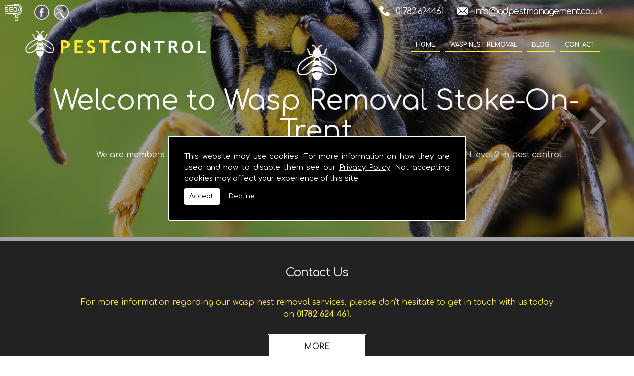

--- FILE ---
content_type: text/html; charset=UTF-8
request_url: https://www.waspnestremovalstokeontrent.co.uk/insect-removal/staffordshire/cheadle
body_size: 5651
content:


<!DOCTYPE html><html lang="en"><head><meta http-equiv="Content-Type" content="text/html; charset=UTF-8"><meta name="viewport" content="width=device-width, intial-scale=1.0"><title>Insect Removal in Cheadle - AD Pest Management</title><meta name="keywords" content="insect removal cheadle" /><meta name="description" content="Are you looking for Insect Removal in Cheadle? Call AD Pest Management today on 01782 624461." /><meta name="author" content="AD Pest Management"><script type="text/javascript" src="https://ajax.googleapis.com/ajax/libs/jquery/1.8.2/jquery.min.js"></script><link rel="icon" href="data:;base64,iVBORw0KGgo="><link id="mainStyle" href="/includes/css/styles.php?pageid=" rel="stylesheet" type="text/css" /><link id="mainStyle" href="/includes/css/mobi-v2.php" rel="stylesheet" type="text/css" /><link id="mainStyle" href="/includes/css/tablet-v2.php" rel="stylesheet" type="text/css" /><script type="text/javascript" src="/includes/js/jquery.datePicker.js"></script><script type="text/javascript" src="/includes/js/jquery.validate.js"></script><script type="text/javascript" src="/includes/js/validation.js"></script><script type="text/javascript" src="/includes/js/carousel.js"></script><script type="text/javascript" src="/includes/js/jquery.ad-gallery.js"></script><script type="text/javascript" src="/includes/js/responsive-script-v2.js"></script><link rel="stylesheet" type="text/css" href="/includes/datepick/DateTimePicker.css" /><script type="text/javascript" src="/includes/datepick/DateTimePicker.js"></script><!--[if lt IE 9]><link rel="stylesheet" type="text/css" href="DateTimePicker-ltie9.css" /><script type="text/javascript" src="/includes/datepick/DateTimePicker-ltie9.js"></script><![endif]--><script type="text/javascript" src="/includes/datepick/i18n/DateTimePicker-i18n.js"></script><link rel="stylesheet" type="text/css" href="/includes/css/lightbox.css" /><script type="text/javascript" src="/includes/js/lightbox.js"></script><meta name="google-site-verification" content="Kew_LlqkVCXdfZTluhwqOB7LX97gdzIAEDbBMK_37kY" /><script type="text/javascript" src="https://www.yourcms.info/CMSv3/slimstat/?js&memberid=9856"></script><link rel="icon" type="image/png" href="https://cms.pm/uploads/files/waspremovalstaffordshire.seesite.biz_--_761797685.png" /> <script type="text/javascript" src="https://cms.pm/uploads/files/prem03-v2.seesite.biz_--_145336910.js"></script> <link rel="preconnect" href="https://fonts.googleapis.com"> <link rel="preconnect" href="https://fonts.gstatic.com" crossorigin> <link href="https://fonts.googleapis.com/css2?family=Comfortaa:wght@300;400;700&display=swap" rel="stylesheet"> <script>
$(document).ready(function(){
	showNavArrow(true);
	if ($(window).width() < 1024) {
		$(".navArrow > a").one("click", false);	

	}
});
</script> <script>
 $( document ).ready(function() {
   var id = $('body').attr('id');
   $('.header_banner').attr("id", id);
});
</script> <div id="fb-root"></div> <script async defer crossorigin="anonymous" src="https://connect.facebook.net/en_GB/sdk.js#xfbml=1&version=v14.0" nonce="Y4yNNIXy"></script><link href="https://fonts.googleapis.com/css?family=Montserrat+Alternates&display=swap" rel="stylesheet"><script src='https://www.google.com/recaptcha/api.js?onload=CaptchaCallback&render=explicit' async defer></script></head><body> <style>#cookieWarning{display:none;clear:both;padding:30px;z-index:999999;background:rgba(0,0,0,1);border:2px solid #fff;color:#fff;position:fixed;top:50%;left:50%;bottom:unset;right:unset;width:90%;max-width:600px;transform:translate(-50%,-50%);font-size:15px;line-height:30px;text-align:justify;box-sizing:border-box;border-radius:3px;-webkit-border-radius:3px;-moz-border-radius:3px}#cookieWarning p{padding:0 0 42px;margin:0;position:relative}#cookieWarning a{color:#fff}#cookieWarning button{background:#fff;color:#000;padding:10px;border:none;margin:0;cursor:pointer;font-size:13px;line-height:13px;position:absolute;left:0;bottom:0;border-radius:3pxt;-webkit-border-radius:3px;-moz-border-radius:3px}#cookieWarning #declineCookies{background:0 0;color:#fff;left:80px}@media screen and (max-width:1025px) and (min-width:0px){#cookieWarning{padding:20px}}</style> <script>function findCookie(e){return document.cookie.split(";").filter(function(o){return o.indexOf(e)>=0}).length}function getCookiesAllowed(){return findCookie("allowCookies=true")}function getCookiesDenied(){return findCookie("allowCookies=false")}function hideCookieWarning(){document.getElementById("cookieWarning").style.display="none"}function showCookieWarning(){document.getElementById("cookieWarning").style.display="block"}function cookieWarning(){var e=document.getElementById("cookieWarning");"none"!==e.style.display||getCookiesAllowed()?(document.cookie="allowCookies=true",hideCookieWarning(),"function"==typeof resumeAnalytics&&resumeAnalytics()):e.style.display="block"}function declineCookies(){document.cookie="allowCookies=false",hideCookieWarning()}$(document).ready(function(){getCookiesAllowed()||getCookiesDenied()||showCookieWarning()}),getCookiesAllowed()&&"function"==typeof resumeAnalytics&&resumeAnalytics();</script> <div id="cookieWarning"><p>This website may use cookies. For more information on how they are used and how to disable them see our <a href="/privacy-policy.html" target="_blank">Privacy Policy</a>. Not accepting cookies may affect your experience of this site. <button onclick="cookieWarning()">Accept!</button> <button id="declineCookies" onclick="declineCookies()">Decline</button></p></div><div class="seo-pin"><ul><li><a href="/insect-removal/staffordshire/alton" title="Alton">Alton</a></li><li><a href="/insect-removal/staffordshire/burton-upon-trent" title="Burton Upon Trent">Burton Upon Trent</a></li><li><a href="/insect-removal/staffordshire/cannock" title="Cannock">Cannock</a></li><li><a href="/insect-removal/staffordshire/cheadle" title="Cheadle">Cheadle</a></li><li><a href="/insect-removal/staffordshire/eccleshall" title="Eccleshall">Eccleshall</a></li><li><a href="/insect-removal/staffordshire/harlaston" title="Harlaston">Harlaston</a></li><li><a href="/insect-removal/staffordshire/leek" title="Leek">Leek</a></li><li><a href="/insect-removal/staffordshire/lichfield" title="Lichfield">Lichfield</a></li><li><a href="/insect-removal/staffordshire/newcastle-under-lyme" title="Newcastle Under Lyme">Newcastle Under Lyme</a></li><li><a href="/insect-removal/staffordshire/oakamoor" title="Oakamoor">Oakamoor</a></li><li><a href="/insect-removal/staffordshire/penkridge" title="Penkridge">Penkridge</a></li><li><a href="/insect-removal/staffordshire/rocester" title="Rocester">Rocester</a></li><li><a href="/insect-removal/staffordshire/rugeley" title="Rugeley">Rugeley</a></li><li><a href="/insect-removal/staffordshire/stafford" title="Stafford">Stafford</a></li><li><a href="/insect-removal/staffordshire/stoke-on-trent" title="Stoke On Trent">Stoke On Trent</a></li><li><a href="/insect-removal/staffordshire/stone" title="Stone">Stone</a></li><li><a href="/insect-removal/staffordshire/tamworth" title="Tamworth">Tamworth</a></li><li><a href="/insect-removal/staffordshire/uttoxeter" title="Uttoxeter">Uttoxeter</a></li><li><a href="/insect-removal/staffordshire/whiston" title="Whiston">Whiston</a></li></ul></div><div id="toTop"></div><div id="main" class="mains"><header id="header"><div class="social_media_header" style="margin-top: 10px;"><div class="social_media_inner_header" style="float: right;"><a href="https://www.waspremovalstaffordshire.co.uk/facebook.html" target="_new" class="fblink"><img src="//www.waspnestremovalstokeontrent.co.uk/images/facebook.png" alt="Follow us on Facebook" width="30" border="0" hspace="5" class="lazyload"/></a><a href="https://goo.gl/maps/4SMGQ2ngQUgFxovWA" target="_new" class="gplink"><img src="//www.waspnestremovalstokeontrent.co.uk/images/googleplus.png" alt="Follow us on GooglePlus" width="30" border="0" hspace="5" class="lazyload"/></a></div></div> <nav id="navigation2"><ul id="nav"><li class="firstel"><a href="//www.waspnestremovalstokeontrent.co.uk" title="AD Pest Management Home" id="home-nav-link">Home</a></li><li><a target="" href="/wasp-nest-removal.html" title="Wasp Nest Removal">Wasp Nest Removal</a></li><li><a target="" href="/blog.html" title="Blog">Blog</a></li><li><a target="" href="/contact.html" title="Contact">Contact</a></li></ul></nav><div id="clearer"></div><h5><a href="tel:01782624461">01782 624461</a></h5> <h6><a href="/cdn-cgi/l/email-protection#6c05020a032c0d081c091f18010d020d0b0901090218420f03421907"><span class="__cf_email__" data-cfemail="bfd6d1d9d0ffdedbcfdacccbd2ded1ded8dad2dad1cb91dcd091cad4">[email&#160;protected]</span></a></h6></header><link href="/includes/css/sliderbasic.css" rel="stylesheet"><div class="slider"><div class="slider-inner"><div class="slide"><img src="https://cms.pm/uploads/waspremovalstaffordshire.seesite.biz_--_595888041.png" alt="Welcome to Wasp Removal Stoke-On-Trent" width="100%" /><a href="#body_text"><div class="slide-outer-text"><div class="slide-inner-text"><div class="slide-header"><h1>Welcome to Wasp Removal Stoke-On-Trent</h1></div><div class="slide-text"><p><p>We are members of the <strong>BPCA</strong>, <strong>CEPA</strong>, and the <strong>NPTA</strong>, and our technicians are trained to RSH level 2 in pest control</p></p></div><div class="slide-text-button"></div></div></div></a></div><div class="slide"><img src="https://cms.pm/uploads/waspremovalstaffordshire.seesite.biz_--_641150147.png" alt="Wasp Removal Service" width="100%" /><a href="/wasp-nest-removal.html"><div class="slide-outer-text"><div class="slide-inner-text"><div class="slide-header"><h1>Wasp Removal Service</h1></div><div class="slide-text"><p><p><pstyle="box-sizing: border-box;="" color:="" rgb(204,="" 204,="" 204);="" font-family:="" &quot;open="" sans&quot;,="" sans-serif;="" font-size:="" 15px;="" background-color:="" rgb(51,="" 51,="" 51);"="">Wasp nests should be approached with extreme caution. Wasps have a very powerful sting and readily use it to defend the nest or themselves.</pstyle="box-sizing:></p><pstyle="box-sizing: border-box;="" color:="" rgb(204,="" 204,="" 204);="" font-family:="" &quot;open="" sans&quot;,="" sans-serif;="" font-size:="" 15px;="" background-color:="" rgb(51,="" 51,="" 51);"=""><p></p><br> </pstyle="box-sizing:></p></div><div class="slide-text-button"></div></div></div></a></div><div class="slide"><img src="https://cms.pm/uploads/waspremovalstaffordshire.seesite.biz_--_954555785.png" alt="Get in Touch" width="100%" /><a href="/contact.html"><div class="slide-outer-text"><div class="slide-inner-text"><div class="slide-header"><h1>Get in Touch</h1></div><div class="slide-text"><p><section><section><aside><section><section><aside><p> For an urgent wasp nest removal in Stoke on Trent or Staffordshire, contact us on <font><b>01782 624461</b></font>.</p></aside></section></section></aside></section></section></p></div><div class="slide-text-button"></div></div></div></a></div></div><div class="button-outer"><button id="next"></button><button id="prev"></button></div></div><script data-cfasync="false" src="/cdn-cgi/scripts/5c5dd728/cloudflare-static/email-decode.min.js"></script><script src="/includes/js/slider.js"></script><section id="body"><div class="subfootert"><div class="subfooter_innert"><div class="subfooter_boxt"><h5><a target="_self" href="/contact.html" title="Contact Us">Contact Us</a></h5><p>For more information regarding our wasp nest removal services, please don't hesitate to get in touch with us today on&nbsp;<a href="tel:01782624461" title=""><strong>01782 624 461.</strong></a></p><br><input type="submit" value="More" class="button" onClick="window.open('/contact.html','_self');" style="margin-top:10px;" /></div></div></div> <section id="body_text"><aside id="body_text_inner"><h1>Insect Removal Cheadle</h1><div><p>Suffering with a nuisance wasp nest at
your home or place of work? The team at Pestguard can help when you are in need
of Insect Removal throughout the Cheadle area. We are valued members of the <strong>BPCA</strong>, <strong>CEPA</strong> and the <strong>NPTA</strong>, and
our technicians are trained to <b>RSB </b>level 2 in pest control.</p> <p>Please be well aware of rouge traders who will quote a low price over the phone for Insect Removal! But actually charge much more on site. Other pest controllers may not be fully trained or even have
the correct level insurance to carry out Insect Removal within the Cheadle area. During the warm summer months, the wasp is generally the most abundant and disliked of all the British insects. The most common of these are the German Wasp and the common Wasp. Their bodies have the characteristic black and yellow bands across the body, and can grow fairly large, approximately 14mm in length. If you have a wasp infestation or are in need of Insect Removal, call us on<b> <a href="tel:01782624461" title="" target="_blank">01782 624461</a></b> today.</p> <p>Wasp nests should be approached with extreme caution. Wasps carry a very powerful sting and readily use it to defend the nest or themselves. No matter how small or large your wasp problem may be, Pestguard Professional is able to treat your problem and offer Insect Removal throughout the Cheadle area.</p><p>Wasp nests can be found in roof space, wall cavities, under floors, in gaps of buildings or even hanging from trees.
Wasps are very common in the UK over the summer months.</p><h1><font size="4">Call today for Insect Removal in Cheadle!</font></h1><div><p>We are usually able to visit within 24 hours and <b>ALWAYS </b>provide a one hour time slot, meaning you are not stuck in waiting for us to arrive. There are no additional fees for appointments on evenings or at the weekend. Please feel free to contact us today for Insect Removal in the Cheadle area.<b>&nbsp;</b></p><b>Pestguard - here to help you with all your Wasp and Pest control needs!</b></div></div> <script>
      if(typeof store === "function") {
        store("crell", null);
      }
    </script> </aside></section></section></div><div class="subfooter"><div class="subfooter_inner"><div class="subfooter_box"><h5>Find Us</h5><iframe src="https://www.google.com/maps/embed?pb=!1m18!1m12!1m3!1d2401.876212348197!2d-2.2466629!3d52.98662780000001!2m3!1f0!2f0!3f0!3m2!1i1024!2i768!4f13.1!3m3!1m2!1s0x487a67cbd3b3d7a7%3A0x21ad03ca8201971!2sAD%20Pest%20Management!5e0!3m2!1sen!2suk!4v1664789951056!5m2!1sen!2suk" width="100%" height="500" style="border:0;" allowfullscreen="" loading="lazy" referrerpolicy="no-referrer-when-downgrade"></iframe></div><div class="subfooter_box"><h5>Contact Details</h5><center><strong>Address:</strong><br>6<br>St Hellier Close<br>Newcastle-under-Lyme<br>Newcastle<br>ST5 3SF<br><br> <strong>Tel: </strong><a href="tel:01782 624461">01782 624461</a><br> <strong>Email: </strong><a href="/cdn-cgi/l/email-protection#e881868e87a8898c988d9b9c858986898f8d858d869cc68b87c69d83"><span class="__cf_email__" data-cfemail="ff96919990bf9e9b8f9a8c8b929e919e989a929a918bd19c90d18a94">[email&#160;protected]</span></a><img src="https://cms.pm/uploads/files/waspremovalstaffordshire.seesite.biz_--_724859526.png" class="accreds" alt="BPCA"> <img src="https://cms.pm/uploads/files/waspremovalstaffordshire.seesite.biz_--_830609536.png" class="accreds" alt="npta"> <img src="https://cms.pm/uploads/files/waspremovalstaffordshire.seesite.biz_--_646137072.png" class="accreds" alt="cepa"> <img src="https://cms.pm/uploads/files/waspremovalstaffordshire.seesite.biz_--_411699256.jpg" class="accreds" alt="think wildlife"> </center></div><div class="subfooter_box"><h5>Facebook</h5><div class="fb-page" data-href="https://www.facebook.com/ADPESTMANAGEMENT/" data-tabs="timeline" data-width="500" data-height="500" data-small-header="true" data-adapt-container-width="true" data-hide-cover="false" data-show-facepile="false"><blockquote cite="https://www.facebook.com/ADPESTMANAGEMENT/" class="fb-xfbml-parse-ignore"><a href="https://www.facebook.com/ADPESTMANAGEMENT/">Pest Guardpc Staffordshire</a></blockquote></div></div></div></div><footer id="footer"><aside id="footer_inner"><span>&copy; Copyright AD Pest Management 2026. All Rights Reserved   <br /><a href="//www.waspnestremovalstokeontrent.co.uk" title="AD Pest Management Home">Home</a> | <a href="/wasp-nest-removal.html" title="Wasp Nest Removal">Wasp Nest Removal</a> </li> | <a href="/blog.html" title="Blog">Blog</a> </li> | <a href="/contact.html" title="Contact">Contact</a> </li>| <a href="//www.waspnestremovalstokeontrent.co.uk/sitemap.html" title="Sitemap">Sitemap</a></span></aside></footer></div> <script data-cfasync="false" src="/cdn-cgi/scripts/5c5dd728/cloudflare-static/email-decode.min.js"></script><script type="text/javascript">function enableBtn(){$(".contact_submit").prop("disabled",!1)}function disableBtn(){$(".contact_submit").prop("disabled",!0)}function CaptchaCallback(){$(".g-recaptcha").each(function(a,t){grecaptcha.render(t,{sitekey:$(t).attr("data-sitekey"),theme:$(t).attr("data-theme"),size:$(t).attr("data-size"),tabindex:$(t).attr("data-tabindex"),callback:$(t).attr("data-callback"),"expired-callback":$(t).attr("data-expired-callback"),"error-callback":$(t).attr("data-error-callback")})})}function showNavArrow(a){$("#nav li").each(function(){$(this).children("ul").length>0&&(1==a?$(this).addClass("navArrow").addClass("white"):$(this).addClass("navArrow"))})}</script> <script defer src="https://static.cloudflareinsights.com/beacon.min.js/vcd15cbe7772f49c399c6a5babf22c1241717689176015" integrity="sha512-ZpsOmlRQV6y907TI0dKBHq9Md29nnaEIPlkf84rnaERnq6zvWvPUqr2ft8M1aS28oN72PdrCzSjY4U6VaAw1EQ==" data-cf-beacon='{"version":"2024.11.0","token":"9b741171e3c84ee2b0cf7b67286073b6","r":1,"server_timing":{"name":{"cfCacheStatus":true,"cfEdge":true,"cfExtPri":true,"cfL4":true,"cfOrigin":true,"cfSpeedBrain":true},"location_startswith":null}}' crossorigin="anonymous"></script>
</body></html>

--- FILE ---
content_type: text/css;charset=UTF-8
request_url: https://www.waspnestremovalstokeontrent.co.uk/includes/css/styles.php?pageid=
body_size: 19361
content:

/* Style Sheet
----------------------------------------------------------------*/

body {
	margin: 0px;
	padding: 0px;
	font-family: Arial, Helvetica, sans-serif;
	font-size: 11px;
	color: #0F0F0F;
	margin-top:0px;
	padding-top:0px;
}

html {

 
        background: #FFFFFF; /* for non-css3 browsers */
    background: -webkit-gradient(linear, left top, left bottom, from(#FFFFFF), to(#));
    background: -moz-linear-gradient(top,  #FFFFFF,  #);
    filter: progid:DXImageTransform.Microsoft.gradient(startColorstr='#FFFFFF', endColorstr='#');
    
    	background-position:top center;
}

.highlight { color:#1C1C1C; }
.pad { padding:10px; }
.back { margin-bottom:20px; display:block }

/* LINKS
----------------------------------------------------------------*/

a:link, a:active { color:#1C1C1C; text-decoration: underline;}
a:visited { color:#1C1C1C; text-decoration:underline}
a:hover { color:#2E2E2E; text-decoration:underline}
a img {border:0 !important;}

/* TOP NAVIGATION LINKS
----------------------------------------------------------------*/


/* sub levels link hover */
#nav ul li:hover a, #nav li:hover li a { background: none; border: none; color: #666; z-index:100; -webkit-box-shadow: none; -moz-box-shadow: none;  }
#nav ul a:hover { background: # url(../../images/gradient.png) repeat-x 0 -100px !important; color: #fff !important; -webkit-border-radius: 0; -moz-border-radius: 0; text-shadow: 0 1px 1px rgba(0,0,0, .1); }

/* dropdown */
#nav li:hover > ul { display: block; z-index:100;}

/* level 2 list */
#nav ul { display: none; z-index:100; margin: 0; padding: 0; width: 220px; position: absolute; top: 35px; left: 0; background: #ddd url(../../images/gradient.png) repeat-x 0 0; border: solid 1px #b4b4b4; -webkit-border-radius: 10px; -moz-border-radius: 10px; border-radius: 10px; -webkit-box-shadow: 0 1px 3px rgba(0,0,0, .3); -moz-box-shadow: 0 1px 3px rgba(0,0,0, .3); box-shadow: 0 1px 3px rgba(0,0,0, .3); z-index:1000; }
#nav ul li { float: none; margin: 0; padding: 0; z-index:100; text-align:left; z-index:1000;}
#nav ul a { font-weight: normal; text-shadow: 0 1px 0 #fff; z-index:100;}

/* rounded corners of first and last link */
#nav ul li:first-child > a { -webkit-border-top-left-radius: 9px; -moz-border-radius-topleft: 9px; -webkit-border-top-right-radius: 9px; -moz-border-radius-topright: 9px; }
#nav ul li:last-child > a { -webkit-border-bottom-left-radius: 9px; -moz-border-radius-bottomleft: 9px; -webkit-border-bottom-right-radius: 9px; -moz-border-radius-bottomright: 9px; }

/* clearfix */
#nav:after { content: "."; display: block; clear: both; visibility: hidden; line-height: 0; height: 0;}
#nav { display: inline-block; }
html[xmlns] #nav { display: block; }
* html #nav { height: 1%; }

#nav { margin: 0; padding: 7px 6px 0; line-height: 100%; z-index:100;}
#nav li { margin: 0 5px; padding: 0 0 8px; float: left; position: relative; list-style: none; }

/* main level link */
#nav a { font-weight: bold;  color: #FFFFFF; text-decoration: none; display: block; padding:  8px 20px; margin: 0; z-index:100;  border-bottom:1px solid #; }
#nav a:hover { background: #000; color: #FFFFFF; }

/* main level link hover */
#nav .current a, #nav li:hover > a { background: # url(../../images/gradient.png) repeat-x 0 -130px; color: #FFFFFF; z-index:100; -webkit-box-shadow: 0 1px 1px rgba(0,0,0, .2); -moz-box-shadow: 0 1px 1px rgba(0,0,0, .2); box-shadow: 0 1px 1px rgba(0,0,0, .2); }


#nav ul ul {
left:100%;
top: 0;
}




























/* sub levels link hover */
#nav2 ul li:hover a, #nav2 li:hover li a { background: none; border: none; color: #666; z-index:100; -webkit-box-shadow: none; -moz-box-shadow: none;  }
#nav2 ul a:hover { background: # url(../../images/gradient.png) repeat-x 0 -100px !important; color: #fff !important; -webkit-border-radius: 0; -moz-border-radius: 0; text-shadow: 0 1px 1px rgba(0,0,0, .1); }

/* dropdown */
#nav2 li:hover > ul { display: block; z-index:100;}

/* level 2 list */
#nav2 ul { display: none; z-index:100; margin: 0; padding: 0; width: 220px; position: absolute; top: 35px; left: 0; background: #ddd url(../../images/gradient.png) repeat-x 0 0; border: solid 1px #b4b4b4; -webkit-border-radius: 10px; -moz-border-radius: 10px; border-radius: 10px; -webkit-box-shadow: 0 1px 3px rgba(0,0,0, .3); -moz-box-shadow: 0 1px 3px rgba(0,0,0, .3); box-shadow: 0 1px 3px rgba(0,0,0, .3); z-index:1000; }
#nav2 ul li { float: none; margin: 0; padding: 0; z-index:100; text-align:left; z-index:1000;}
#nav2 ul a { font-weight: normal; text-shadow: 0 1px 0 #fff; z-index:100;}

/* rounded corners of first and last link */
#nav2 ul li:first-child > a { -webkit-border-top-left-radius: 9px; -moz-border-radius-topleft: 9px; -webkit-border-top-right-radius: 9px; -moz-border-radius-topright: 9px; }
#nav2 ul li:last-child > a { -webkit-border-bottom-left-radius: 9px; -moz-border-radius-bottomleft: 9px; -webkit-border-bottom-right-radius: 9px; -moz-border-radius-bottomright: 9px; }

/* clearfix */
#nav2:after { content: "."; display: block; clear: both; visibility: hidden; line-height: 0; height: 0;}
#nav2 { display: inline-block; }
html[xmlns] #nav2 { display: block; }
* html #nav2 { height: 1%; }

#nav2 { margin: 0; padding: 7px 6px 0; line-height: 100%; z-index:100;}
#nav2 li { margin: 0 5px; padding: 0 0 8px; float: left; position: relative; list-style: none; }

/* main level link */
#nav2 a { font-weight: bold;  color: #FFFFFF; text-decoration: none; display: block; padding:  8px 20px; margin: 0; z-index:100;  border-bottom:1px solid #; }
#nav2 a:hover { background: #000; color: #FFFFFF; }

/* main level link hover */
#nav2 .current a, #nav2 li:hover > a { background: # url(../../images/gradient.png) repeat-x 0 -130px; color: #FFFFFF; z-index:100; -webkit-box-shadow: 0 1px 1px rgba(0,0,0, .2); -moz-box-shadow: 0 1px 1px rgba(0,0,0, .2); box-shadow: 0 1px 1px rgba(0,0,0, .2); }


#nav2 ul ul {
left:100%;
top: 0;
}



/* MENU NAVIGATION
----------------------------------------------------------------*/

#nav_menu {}
#nav_menu ul { margin:0px; padding:0px; margin-left:15px;}
#nav_menu li { margin:0px; padding:3px; list-style:none; }
#nav_menu li a { color:#0F0F0F; text-decoration:none; float: left; width: 100%; padding:3px; border-bottom: 1px solid #ccc; }
#nav_menu .current a, #nav_menu li:hover > a { color:#1C1C1C; }

#nav_menu ul {
display:none;
}
#nav_menu li:hover > ul {
display:block;
}




/* HEADER NAVIGATION
----------------------------------------------------------------*/

#header_nav_menu {}
#header_nav_menu ul { margin:10px; padding:0px; }
#header_nav_menu li { margin:0px; padding:6px; list-style:none; }
#header_nav_menu li a { color:#FFFFFF; text-decoration:none; text-decoration: none; }
#header_nav_menu li a:hover { color:#FFFFFF; text-decoration: none;}

/* HEADING TAGS
----------------------------------------------------------------*/

h1 { font-size:10px; font-weight:normal; margin:0px; padding:5px;}
h2 { font-size:10px; font-weight:normal;  }
h6 { font-size:14px; font-weight:normal; margin:0px; padding:0px; margin-bottom:3px;  }

/* REGISTER
----------------------------------------------------------------*/

.register_box { width:250px; float:left; margin-right:20px; padding-right:20px; border-right:1px solid #ccc; }

/* FEEDBACK
----------------------------------------------------------------*/

#feedback {margin:0px; padding:0px; padding-bottom:10px; padding-top:10px; display:block; height:100%; }
#feedback strong { font-size:14px; }
#feedback_left { height:87px; margin:0px; padding-left:40px; padding-bottom:18px; border-bottom:1px solid #ccc; margin-top:10px; }
.vacancies {margin:0px; padding:5px; display:block; height:100%; border:1px solid #eee; margin-top:20px; }
.vacancies_details {margin:0px; padding:5px; display:block; height:100%; background:#eee; margin-top:10px; }
.reviews	{margin:0px; padding:0px; padding-bottom:10px; padding-top:10px; display:block; height:100%; background:#F4F4F4; border:1px solid #eee; padding:10px; margin-bottom:15px; }
.reviews strong { font-size:14px; }


/* PRODUCTS
----------------------------------------------------------------*/
.products {margin:0px; padding:0px; padding-bottom:10px; padding-top:10px; display:block; height:100%; border-bottom:1px solid #eee; overflow:auto; }
.products img { padding:0px; margin:0px; padding-right:20px; float:left; width:200px;}

/* MAIN
----------------------------------------------------------------*/

#main {width: 1000px; margin: 0 auto; position: relative; padding:0px;}
#header { height:123px; background: url(https://cms.pm/uploads/waspremovalstaffordshire.seesite.biz_--_387298843.png) left no-repeat ; margin:0px; padding:0px; text-align:right; padding-right:20px; color:#333333; }
#header h5 { font-size:26px; font-weight:normal; padding:0px; margin:0px; letter-spacing:-1px; margin-right:10px;  }
#header h6 { font-size:22px; font-weight:normal; padding:0px; margin:0px; letter-spacing:-1px; margin-right:10px;  }
#header h6 a { color:#333333;  }
#navigation { height:44px;  margin:0px; }
#navigation2 { height:44px;  margin:0px; float:right; margin-top:20px; }

#header_right { width:650px; margin-right:15px; margin-left:35px; float:left; height:100%; overflow:auto; margin-top:40px;}
#header_left { width:250px; margin-left:15px; float:left; height:100% overflow:auto; margin-top:40px; color:#333333;}
#header_left h5 { font-size:24px; font-weight:normal; padding:0px; margin:0px; letter-spacing:-1px; margin-top:10px;  }

#header_banner_right { width:525px; margin-left:25px; float:left; height:100% overflow:auto; margin-top:20px; }
#header_banner_left { width:450px; float:left; height:100% overflow:auto; margin-top:20px; clear:left;}

.headersearch { padding-top:20px; padding-bottom:10px; }

        #body {padding:0px; margin:0px; line-height:22px; height:100%; overflow:auto; padding-bottom:20px; padding-top:40px; background:#;}
    
	    #body_text {height:100%; width:980px; margin-right:15px; margin-left:15px;}
    
	#body_text_inner { padding:10px; }
    #body h1 {font-size:24px; font-weight:normal; padding:0px; margin:0px; color:#1C1C1C;  letter-spacing:-1px; margin-bottom:20px;}
    #body h2 {font-size:18px; font-weight:normal; padding:0px; margin:0px; color:#1C1C1C;  letter-spacing:-1px;  margin-bottom:20px;}
	#body h3 {font-size:24px; font-weight:normal; padding:0px; margin:0px; padding-top:5px; padding-bottom:5px; color:#1C1C1C; letter-spacing:-1px; margin-bottom:20px;}
    #body h4 {font-size:18px; font-weight:normal; padding:0px; margin:0px; padding-top:5px; padding-bottom:5px; color:#1C1C1C; letter-spacing:-1px; margin-bottom:20px;}
    #body h5 {font-size:18px; font-weight:normal; padding:0px; margin:0px; padding-top:5px; padding-bottom:5px; color:#1C1C1C; letter-spacing:-1px; margin-bottom:20px;}


	       #menu { width:250px; float:right; padding:0px; margin:0px; margin-right:15px; }
            #carousel { padding:20px; margin-bottom:20px; }
        .head_space {height:45px; }
        #menu_box { padding:0px; margin:0px; background:#; border:1px solid #e7e4e4; margin-left:20px; margin-bottom:10px; -webkit-border-bottom-left-radius: 9px; -moz-border-radius-bottomleft: 9px; -webkit-border-bottom-right-radius: 9px; -moz-border-radius-bottomright: 9px; -webkit-border-top-left-radius: 9px; -moz-border-radius-topleft: 9px; -webkit-border-top-right-radius: 9px; -moz-border-radius-topright: 9px; height:100%; overflow:auto; color: #}
    #menu_box h4 { background:#; color:#777777; padding:10px; -webkit-border-top-left-radius: 9px; -moz-border-radius-topleft: 9px; -webkit-border-top-right-radius: 9px; -moz-border-radius-topright: 9px; margin-bottom:0px; padding-bottom:10px;}


#footer {height:100px; text-align:center; clear:both; background:#1A1A1A; font-size:11px; padding:0px; margin-top:0px; line-height:20px; color:#FFFFFF; border-top:1px solid #eee;}
#footer a { color:#FFFFFF; }
#footer a:hover { color:#FFFFFF; }
#footer_inner {  padding-top:25px; padding-bottom:10px;  }



.subfooter { width:100%; background:#; height:100%; display:block; overflow:auto}
.subfooter_inner { width: 1000px; margin: 0 auto; position: relative; padding:0px; color:#;  height:100%; display:block; overflow:auto }
.subfooter_box { float:left; width:290px; padding:20px; line-height:18px; height:100%; display:block; overflow:auto}
.subfooter_box h5 { font-size:16px; font-weight:normal; padding:0px; margin:0px; padding-bottom:5px; border-bottom:1px dashed # }
.subfooter_box h5 a { color:#; text-decoration: none; }
.subfooter_box h3 { font-size:16px; font-weight:normal; padding:0px; margin:0px; padding-bottom:5px; border-bottom:1px dashed # }
.subfooter_box h3 a { color:#; text-decoration: none; }
.subfooter_box img { margin-top:10px; margin-bottom:10px; border:1px solid # }
.subfooter_box li { list-style:none; padding:8px; border-bottom:1px solid #666; }

.subfooter_button { cursor:pointer; -webkit-border-top-left-radius: 9px; -moz-border-radius-topleft: 9px; -webkit-border-top-right-radius: 9px; -moz-border-radius-topright: 9px; -webkit-border-bottom-left-radius: 9px; -moz-border-radius-bottomleft: 9px; -webkit-border-bottom-right-radius: 9px; -moz-border-radius-bottomright: 9px; padding:5px; font-weight:bold; background: #1C1C1C url(../../images/gradient.png) repeat-x 0 -130px;; color:#fff; border: 1px solid #2E2E2E;}




.subfootert { width:100%; background:#; margin-bottom:20px;}
.subfooter_innert { width: 1000px; margin: 0 auto; position: relative; padding:0px; color:#; height:100%; overflow:auto }
.subfooter_boxt .button { margin-top: 28px; display:block; }
.subfooter_boxt { float:left; width:290px; padding:20px; line-height:18px; }
.subfooter_boxt h5 { font-size:16px; font-weight:normal; padding:0px; margin:0px; padding-bottom:5px; border-bottom:1px dashed #; }
.subfooter_boxt h5 a { color:#; text-decoration: none;}
.subfooter_boxt h3 { font-size:16px; font-weight:normal; padding:0px; margin:0px; padding-bottom:5px; border-bottom:1px dashed # }
.subfooter_boxt h3 a { color:#; text-decoration: none; }
.subfooter_boxt img { margin-top:10px; margin-bottom:10px; border:1px solid #; border:0px; }
.subfooter_boxt li { list-style:none; padding:8px; border-bottom:1px solid #666; }

.subfooter_buttont { cursor:pointer; -webkit-border-top-left-radius: 9px; -moz-border-radius-topleft: 9px; -webkit-border-top-right-radius: 9px; -moz-border-radius-topright: 9px; -webkit-border-bottom-left-radius: 9px; -moz-border-radius-bottomleft: 9px; -webkit-border-bottom-right-radius: 9px; -moz-border-radius-bottomright: 9px; padding:5px; font-weight:bold; background: #1C1C1C url(../../images/gradient.png) repeat-x 0 -130px;; color:#fff; border: 1px solid #2E2E2E;}

#clearer { clear:both; line-height: 1px;font-size: 1px; }
.gal_thumb {  width: 60px;  height: 60px; border: 2px solid #666; background-position: center center; display:block; margin:3px; float:left; }

.gal_thumbs {  width: 150px;  height: 150px; border: 2px solid #666; background-position: center center; display:block; margin:5px; float:left; }
.prods { float:right; padding-left:30px; }

.stars1 { background:url(../../images/stars.png); height:15px; width:21px; display:block; }
.stars2 { background:url(../../images/stars.png); height:15px; width:46px; display:block; }
.stars3 { background:url(../../images/stars.png); height:15px; width:63px; display:block; }
.stars4 { background:url(../../images/stars.png); height:15px; width:80px; display:block; }
.stars5 { background:url(../../images/stars.png); height:15px; width:97px; display:block; }

#prod_image { width:250px; float:left; padding:0px; margin:0px; margin-right:15px; }
#prod_description { height:100%; width:570px; float:left;}
#prod_description td { border-bottom:1px solid #000;}



.social_media { width:100%; background:; height:100%; display:block; overflow:auto; line-height:32px; padding-top:20px; padding-bottom:20px;}
.social_media img { float:left; }
.social_media_inner { width: 1000px; margin: 0 auto; position: relative; padding:0px; color:#;  height:100%; display:block; overflow:auto }

#navcontainer ul { margin: 0; padding: 10; list-style-type: none; text-align: center; background:#f5f5f5; border:1px solid #eee; padding:5px;}

#navcontainer ul li { display: inline; }

#topbar { background:#; color:#777777; display:block; padding:2px; overflow:auto; text-align:right;}

.topbar {width: 1000px; margin: 0 auto; position: relative; padding:0px;}

#top_cart { background:; color:; float:right; width:300px; padding:7px; margin-bottom:10px; text-align:center; }
#top_cart a { color:;}


input#show, input#hide {
    display:none;
}

span#content {
    display: block;
    -webkit-transition: opacity 1s ease-out;
    transition: opacity 1s ease-out;
    opacity: 0;
    height: 0;
    font-size: 0;
    overflow: hidden;
}

input#show:checked ~ .show:before {
    content: ""
}

input#show:checked ~ .hide:before {
    content: "+ Hide Additional Notes"
}
input#hide:checked ~ .show:before {
    content: "+ Add Additional Notes"
}

input#hide:checked ~ .hide:before {
    content: ""
}
input#show:checked ~ span#content {
    opacity: 1;
    font-size: 100%;
    height: auto;
}
input#hide:checked ~ span#content {
    display: block;
    -webkit-transition: opacity 1s ease-out;
    transition: opacity 1s ease-out;
    opacity: 0;
    height: 0;
    font-size: 0;
    overflow: hidden;
}

/* FORM
----------------------------------------------------------------*/

#header form {
width:35%;
margin-left:65%;
}

INPUT {padding-top:3px; margin-top:5px; margin-bottom:5px; border: 1px solid #ccc; background:url(../../images/input.jpg) repeat-x bottom #fff; font-size:11px; color:#807F80; padding:3px; -webkit-border-top-left-radius: 9px; -moz-border-radius-topleft: 9px; -webkit-border-top-right-radius: 9px; -moz-border-radius-topright: 9px; -webkit-border-bottom-left-radius: 9px; -moz-border-radius-bottomleft: 9px; -webkit-border-bottom-right-radius: 9px; -moz-border-radius-bottomright: 9px; padding:6px;}
.input {padding-top:3px; margin-top:5px; margin-bottom:5px; border: 1px solid #ccc; background:url(../../images/input.jpg) repeat-x bottom #fff; font-size:11px; color:#807F80; padding:3px; -webkit-border-top-left-radius: 9px; -moz-border-radius-topleft: 9px; -webkit-border-top-right-radius: 9px; -moz-border-radius-topright: 9px; -webkit-border-bottom-left-radius: 9px; -moz-border-radius-bottomleft: 9px; -webkit-border-bottom-right-radius: 9px; -moz-border-radius-bottomright: 9px; padding:6px;}
TEXTAREA { margin:0px; margin-top:5px; margin-bottom:5px; border: 1px solid #ccc; background:url(../../images/input.jpg) repeat-x bottom #fff; font-size:11px; color:#807F80; padding:2px; padding-left:5px; padding-top:5px; -webkit-border-top-left-radius: 9px; -moz-border-radius-topleft: 9px; -webkit-border-top-right-radius: 9px; -moz-border-radius-topright: 9px; -webkit-border-bottom-left-radius: 9px; -moz-border-radius-bottomleft: 9px; -webkit-border-bottom-right-radius: 9px; -moz-border-radius-bottomright: 9px;}
FORM { padding:0px; margin:0px; }
fieldset { margin-bottom:10px; border:1px solid #ccc; padding:10px; margin-top:20px; }

select {padding-top:3px; margin-top:5px; margin-bottom:5px; border: 1px solid #ccc; background:url(../../images/input.jpg) repeat-x bottom #fff; font-size:11px; color:#807F80; padding:3px; -webkit-border-top-left-radius: 9px; -moz-border-radius-topleft: 9px; -webkit-border-top-right-radius: 9px; -moz-border-radius-topright: 9px; -webkit-border-bottom-left-radius: 9px; -moz-border-radius-bottomleft: 9px; -webkit-border-bottom-right-radius: 9px; -moz-border-radius-bottomright: 9px; padding:6px;}

legend { color: #fff; background: #2d2d2d; border: 1px solid #0f0f0f; padding: 2px 6px; font-size:14px; font-weight:bold; margin-left:10px; }
.button { background: #1C1C1C url(../../images/gradient.png) repeat-x 0 -130px; border: 1px solid #2E2E2E; color:#fff; -webkit-border-top-left-radius: 9px; -moz-border-radius-topleft: 9px; -webkit-border-top-right-radius: 9px; -moz-border-radius-topright: 9px; -webkit-border-bottom-left-radius: 9px; -moz-border-radius-bottomleft: 9px; -webkit-border-bottom-right-radius: 9px; -moz-border-radius-bottomright: 9px; padding:3px; font-weight:bold;  padding:6px; display:block;}

.sbutton { background: #1C1C1C url(../../images/gradient.png) repeat-x 0 -130px; border: 1px solid #2E2E2E; color:#fff; -webkit-border-top-left-radius: 9px; -moz-border-radius-topleft: 9px; -webkit-border-top-right-radius: 9px; -moz-border-radius-topright: 9px; -webkit-border-bottom-left-radius: 9px; -moz-border-radius-bottomleft: 9px; -webkit-border-bottom-right-radius: 9px; -moz-border-radius-bottomright: 9px; padding:3px; font-weight:bold;  padding:6px;}

.button { background: #1C1C1C url(../../images/gradient.png) repeat-x 0 -130px; border: 1px solid #2E2E2E; color:#fff; -webkit-border-top-left-radius: 8px; -moz-border-radius-topleft: 8px; -webkit-border-top-right-radius: 8px; -moz-border-radius-topright: 8px; -webkit-border-bottom-left-radius: 8px; -moz-border-radius-bottomleft: 8px; -webkit-border-bottom-right-radius: 8px; -moz-border-radius-bottomright: 8px; font-weight:bold;  padding:6px; box-shadow: inset 0 1px 0 rgba(255, 255, 255, 0.4), 0 1px 1px rgba(0, 0, 0, 0.2); text-shadow: 0 -1px 0 rgba(0, 0, 0, 0.4);}

.button:hover { background: #1C1C1C url(../../images/black-bg2.png);  border: solid 1px #2E2E2E; text-decoration: none; }

.btn4 { padding: 8px 12px; background: #1C1C1C; color: #FFF !important; -webkit-border-radius: 8px; -moz-border-radius: 8px; border-radius: 8px; border: solid 1px #2E2E2E; text-shadow: 0 -1px 0 rgba(0, 0, 0, 0.4);
-webkit-box-shadow: inset 0 1px 0 rgba(255, 255, 255, 0.4), 0 1px 1px rgba(0, 0, 0, 0.2); -moz-box-shadow: inset 0 1px 0 rgba(255, 255, 255, 0.4), 0 1px 1px rgba(0, 0, 0, 0.2); box-shadow: inset 0 1px 0 rgba(255, 255, 255, 0.4), 0 1px 1px rgba(0, 0, 0, 0.2); -webkit-transition-duration: 0.2s; -moz-transition-duration: 0.2s; transition-duration: 0.2s; text-decoration:none; font-size:14px; }
.btn4 a { text-decoration:none !important; }
.btn3:hover, .btn4:hover { background: #1C1C1C url(../../images/black-bg2.png);  border: solid 1px #2E2E2E; text-decoration: none; }

.btn4 { -webkit-user-select:none; -moz-user-select:none; -ms-user-select:none; user-select:none; cursor: pointer }
.btn4:active { background: #1C1C1C; border: solid 1px #2E2E2E; -webkit-box-shadow: inset 0 1px 4px rgba(0, 0, 0, 0.6); -moz-box-shadow: inset 0 1px 4px rgba(0, 0, 0, 0.6); box-shadow: inset 0 1px 4px rgba(0, 0, 0, 0.6); }

#contact_form { float:right; margin:20px; }

/* BULLET POINTS
----------------------------------------------------------------*/

.UL { margin:0px; padding:20px; }
.LI { margin:0px; padding:0px; margin-left:15px; list-style-image:url(../../images/icon.png) }

/* LIGHTBOX
----------------------------------------------------------------*/

<!-- #lightbox{ background-color:#eee; padding: 10px; border-bottom: 2px solid #666; border-right: 2px solid #666;  }
#lightboxDetails{ font-size: 0.8em; padding-top: 0.4em; }
#lightboxCaption{ float: left; }
#keyboardMsg{ float: right; }
#closeButton{ top: 5px; right: 5px; }

#lightbox img{ border: none; clear: both;}
#overlay img{ border: none; }

#overlay{ background-image: url(../../overlay.png); }

* html #overlay{ background-color: #333; back\ground-color: transparent; background-image: url(../../blank.gif); filter: progid:DXImageTransform.Microsoft.AlphaImageLoader(src="../../overlay.png", sizingMethod="scale"); } -->


/* TABS
----------------------------------------------------------------*/

.etabs { margin: 0; padding: 0; margin-top:30px; }
.tab { display: inline-block; zoom:1; *display:inline; background: #eee; border: solid 1px #ccc; border-bottom: none; -moz-border-radius: 4px 4px 0 0; -webkit-border-radius: 4px 4px 0 0; }
.tab a { font-size: 14px; line-height: 2em; display: block; padding: 0 10px; outline: none; }
.tab a:hover { text-decoration: underline; }
.tab.active { background: #fff; padding-top: 6px; position: relative; top: 1px; border-color: #ccc; }
.tab a.active { font-weight: bold; }
.tab-container .panel-container { background: #fff; border: solid #ccc 1px; padding: 10px; -moz-border-radius: 0 4px 4px 4px; -webkit-border-radius: 0 4px 4px 4px; }

.itabs { background: #fff; border: solid #ccc 1px; padding: 10px; -moz-border-radius: 0 4px 4px 4px; -webkit-border-radius: 0 4px 4px 4px; }


/* The Nivo Slider styles */
.nivoSlider {
	position:relative;
	width:100%;
	height:auto;
	overflow: hidden;
}
.nivoSlider img {
	position:absolute;
	top:0px;
	left:0px;
	max-width: none;
}
.nivo-main-image {
	display: block !important;
	position: relative !important;
	width: 100% !important;
}

/* If an image is wrapped in a link */
.nivoSlider a.nivo-imageLink {
	position:absolute;
	top:0px;
	left:0px;
	width:100%;
	height:100%;
	border:0;
	padding:0;
	margin:0;
	z-index:6;

	background:white;
	filter:alpha(opacity=0);
	opacity:0;
}
/* The slices and boxes in the Slider */
.nivo-slice {
	display:block;
	position:absolute;
	z-index:5;
	height:100%;
	top:0;
}
.nivo-box {
	display:block;
	position:absolute;
	z-index:5;
	overflow:hidden;
}
.nivo-box img { display:block; }


.nivo-caption { position:absolute; left:450px; bottom:0px; background:url(../../images/black-bg.png); color:#fff; width:100%; z-index:8; width:55%;  margin-bottom:40px; font-size:18px;  text-shadow: 0 1px 0 rgba(0,0,0, 1); letter-spacing:-1px; line-height:26px; }
.nivo-caption b { font-size:30px; opacity:1; font-weight:normal}
.nivo-caption p { padding:10px; margin:0;  }
.nivo-caption a { display:inline !important;}



.nivo-html-caption {
    display:none;
}

/* Direction nav styles (e.g. Next & Prev) */
.nivo-directionNav a {
	position:absolute;
	top:45%;
	z-index:9;
	cursor:pointer;
    display:block; width:30px; height:30px; text-indent:-9999px; border:0;
}
.nivo-prevNav {
	left:15px;
    background:url(../../images/arrows.png) no-repeat;
}
.nivo-nextNav {
    background:url(../../images/arrows-right.png) no-repeat; right:15px;
}
/* Control nav styles (e.g. 1,2,3...) */
.nivo-controlNav {
	display:none;
}


/* Map Fine Tuner CSS */
#mapText { padding: 0px; margin: 0px 2px 5px 2px; font-size: 0.8em; border: #777 1px solid; border-top: none; width: 650px; }
#mapText p { margin: 0px; padding: 0px 5px 0px 5px; line-height: 1.6em; text-align: center; }
#mapFineTuner { width: 650px; position: relative; display: block; }
#mapFineTuner .gmapsFineTuner-gmapDiv { width: 650px; height: 300px; margin: 5px 2px 0px 2px; border: #777 1px solid; }
#mapFineTuner .gmapsFineTuner-formDiv{ display: none;}


div.shr-bookmarks{margin:20px 0 8px;clear:both !important;display:block !important}div.shr-bookmarks ul.shr-socials{width:100% !important;margin:0 !important;padding:0 !important;float:left !important}div.shr-bookmarks ul.shr-socials{background:transparent none !important;border:0 none !important;outline:0 none !important}div.shr-bookmarks ul.shr-socials li{display:inline !important;float:left !important;list-style-type:none !important;padding:0 !important;height:29px !important;width:60px !important;cursor:pointer !important;margin:3px 0 0 !important;background-color:transparent !important;border:0 none !important;outline:0 none !important;clear:none !important}div.shr-bookmarks ul.shr-socials li:before,div.shr-bookmarks ul.shr-socials li:after,div.shr-bookmarks ul.shr-socials li a:before,div.shr-bookmarks ul.shr-socials li a:after{content:'' !important;}div.shr-bookmarks ul.shr-socials a,div.shr-bookmarks ul.shr-socials a:hover{display:block !important;width:60px !important;height:29px !important;text-indent:-9999px !important;background-color:transparent !important;text-decoration:none !important;border:0 none !important}div.shr-bookmarks ul.shr-socials a:hover,div.shr-bookmarks ul.shr-socials li:hover{background-color:transparent !important;border:0 none !important;outline:0 none !important}.shareaholic-show-on-load{display: block !important;}div.shr-bookmarks div.shr-getshr{line-height:20px !important;padding-left:8px !important;float:left !important;}div.shr-bookmarks div.shr-getshr a{width:auto !important;font-size:10px !important; text-indent:0px !important;text-decoration:none !important;}div.shr-count{font:12px bold,arial !important;position: relative !important;}div.shr-count-outline{position: absolute !important;color: white !important;}div.shr-count-center{position: absolute !important;color: blue !important;}li.shr-5{background-position:-300px bottom !important}li.shr-5:hover{background-position:-300px top !important}li.shr-7{background-position:-420px bottom !important}li.shr-7:hover{background-position:-420px top !important}li.shr-88{background-position:-5280px bottom !important}li.shr-88:hover{background-position:-5280px top !important}li.shr-304{background-position:-18240px bottom !important}li.shr-304:hover{background-position:-18240px top !important}

.error { color: #db0202; font-size:11px; }
.small { font-size:11px; }

.item {
    width:160px;
    height:100px;
    border:2px solid #f2f2f2;
    /* required to hide the image after resized */
    overflow:hidden;
    /* for child absolute position */
    position:relative;
    /* display div in line */
    float:left;
}

.item a {  text-decoration:none; }
.item img {
    border:0;
    /* allow javascript moves the img position*/
    position:relative;
}

.clear {
    clear:both;
}

.jcarousel-skin-tango .jcarousel-direction-rtl {direction: rtl;}
.jcarousel-skin-tango .jcarousel-container-horizontal {width: 245px;}
.jcarousel-skin-tango .jcarousel-clip { overflow: hidden; }
.jcarousel-skin-tango .jcarousel-clip-horizontal { width:  900px; margin-left:30px; height:100%; }
.jcarousel-skin-tango .jcarousel-clip-vertical { width:  75px; height: 245px;}
.jcarousel-skin-tango .jcarousel-item { width: 170px; }
.jcarousel-skin-tango .jcarousel-item-horizontal { margin-left: 0; margin-right: 10px;}


/**
 *  Horizontal Buttons
 */
.jcarousel-skin-tango .jcarousel-next-horizontal {
    position: absolute;
    top: 32px;
    right: -695px;
    width: 23px;
    height: 44px;
    cursor: pointer;
    background: transparent url(../../images/right-arrow.png) no-repeat 0 0;
}

.jcarousel-skin-tango .jcarousel-direction-rtl .jcarousel-next-horizontal {
    left: 5px;
    right: auto;
    background-image: url(../../images/left-arrow.png);
}

.jcarousel-skin-tango .jcarousel-next-horizontal:active {
    background-position: -64px 0;
}

.jcarousel-skin-tango .jcarousel-next-disabled-horizontal,
.jcarousel-skin-tango .jcarousel-next-disabled-horizontal:hover,
.jcarousel-skin-tango .jcarousel-next-disabled-horizontal:focus,
.jcarousel-skin-tango .jcarousel-next-disabled-horizontal:active {
    cursor: default;
    background-position: -96px 0;
}

.jcarousel-skin-tango .jcarousel-prev-horizontal {
    position: absolute;
    top: 32px;
    left: -10px;
    width: 23px;
    height: 44px;
    cursor: pointer;
    background: transparent url(../../images/left-arrow.png) no-repeat 0 0;
}

.jcarousel-skin-tango .jcarousel-direction-rtl .jcarousel-prev-horizontal {
    left: auto;
    right: 5px;
    background-image: url(../../images/right-arrow.png);
}


.jcarousel-skin-tango .jcarousel-prev-disabled-horizontal,
.jcarousel-skin-tango .jcarousel-prev-disabled-horizontal:hover,
.jcarousel-skin-tango .jcarousel-prev-disabled-horizontal:focus,
.jcarousel-skin-tango .jcarousel-prev-disabled-horizontal:active {
    cursor: default;
    background-position: -96px 0;
}



#toTop {
		width:57px;
        height:57px;
        text-align:center;
        padding:5px;
        position:fixed; /* this is the magic */
        bottom:10px; /* together with this to put the div at the bottom*/
        right:10px;
        cursor:pointer;
        display:none;
        color:#333;
        font-size:11px;
        background: url(../../images/top.png) no-repeat;
        margin-bottom:20px;
        z-index:999;
}


.ad-gallery {
  width: 650px;
}

.ad-gallery, .ad-gallery * {
  margin: 0;
  padding: 0;
}
  .ad-gallery .ad-image-wrapper {
    width: 100%;
    height: 400px;
    margin-bottom: 10px;
    position: relative;
    overflow: hidden;
  }
    .ad-gallery .ad-image-wrapper .ad-loader {
      position: absolute;
      z-index: 10;
      top: 48%;
      left: 48%;
      border: 1px solid #CCC;
    }
    .ad-gallery .ad-image-wrapper .ad-next {
      position: absolute;
      right: 0;
      top: 0;
      width: 25%;
      height: 100%;
      cursor: pointer;
      display: block;
      z-index: 200;
    }
    .ad-gallery .ad-image-wrapper .ad-prev {
      position: absolute;
      left: 0;
      top: 0;
      width: 25%;
      height: 100%;
      cursor: pointer;
      display: block;
      z-index: 200;
    }
    .ad-gallery .ad-image-wrapper .ad-prev, .ad-gallery .ad-image-wrapper .ad-next {
      /* Or else IE will hide it */
      background: url(../../images/trans.gif);
    }
      .ad-gallery .ad-image-wrapper .ad-prev .ad-prev-image, .ad-gallery .ad-image-wrapper .ad-next .ad-next-image {
        background: url(../../images/ad_prev.png);
        width: 30px;
        height: 30px;
        display: none;
        position: absolute;
        top: 47%;
        left: 0;
        z-index: 101;
      }
      .ad-gallery .ad-image-wrapper .ad-next .ad-next-image {
        background: url(../../images/ad_next.png);
        width: 30px;
        height: 30px;
        right: 0;
        left: auto;
      }
    .ad-gallery .ad-image-wrapper .ad-image {
      position: absolute;
      overflow: hidden;
      top: 0;
      left: 0;
      z-index: 9;
    }
      .ad-gallery .ad-image-wrapper .ad-image a img {
        border: 0;
      }
      .ad-gallery .ad-image-wrapper .ad-image .ad-image-description {
        position: absolute;
        bottom: 0px;
        left: 0px;
        padding: 7px;
        text-align: left;
        width: 100%;
        z-index: 2;
        background: url(../../images/opa75.png);
        color: #000;
      }
      * html .ad-gallery .ad-image-wrapper .ad-image .ad-image-description {
        background: none;
        filter:progid:DXImageTransform.Microsoft.AlphaImageLoader (enabled=true, sizingMethod=scale, src='opa75.png');
      }
        .ad-gallery .ad-image-wrapper .ad-image .ad-image-description .ad-description-title {
          display: block;
        }
  .ad-gallery .ad-controls {
    height: 20px;
  }
    .ad-gallery .ad-info {
      float: left;
    }
    .ad-gallery .ad-slideshow-controls {
      float: right;
    }
      .ad-gallery .ad-slideshow-controls .ad-slideshow-start, .ad-gallery .ad-slideshow-controls .ad-slideshow-stop {
        padding-left: 5px;
        cursor: pointer;
      }
      .ad-gallery .ad-slideshow-controls .ad-slideshow-countdown {
        padding-left: 5px;
        font-size: 0.9em;
      }
    .ad-gallery .ad-slideshow-running .ad-slideshow-start {
      cursor: default;
      font-style: italic;
    }
  .ad-gallery .ad-nav {
    width: 100%;
    position: relative;
  }
    .ad-gallery .ad-forward, .ad-gallery .ad-back {
      position: absolute;
      top: 0;
      height: 100%;
      z-index: 10;
    }
    /* IE 6 doesn't like height: 100% */
    * html .ad-gallery .ad-forward, .ad-gallery .ad-back {
      height: 100px;
    }
    .ad-gallery .ad-back {
      cursor: pointer;
      left: -20px;
      width: 13px;
      display: block;
      background: url(../../images/ad_scroll_back.png) 0px 42px no-repeat;
    }
    .ad-gallery .ad-forward {
      cursor: pointer;
      display: block;
      right: -20px;
      width: 13px;
      background: url(../../images/ad_scroll_forward.png) 0px 42px no-repeat;
    }
    .ad-gallery .ad-nav .ad-thumbs {
      overflow: hidden;
      width: 100%;
    }
      .ad-gallery .ad-thumbs .ad-thumb-list {
        float: left;
        width: 9000px;
        list-style: none;
      }
        .ad-gallery .ad-thumbs li {
          float: left;
          padding-right: 5px;
        }
          .ad-gallery .ad-thumbs li a {
            display: block;
          }
            .ad-gallery .ad-thumbs li a img {
              border: 3px solid #CCC;
              display: block;
            }
            .ad-gallery .ad-thumbs li a.ad-active img {
              border: 3px solid #616161;
            }
/* Can't do display none, since Opera won't load the images then */
.ad-preloads {
  position: absolute;
  left: -9000px;
  top: -9000px;
}




#s3slider {
   width: 1000px; /* important to be same as image width */
   height: 300px; /* important to be same as image height */
   position: relative; /* important */
   overflow: hidden; /* important */

}
#s3slider ul {
   margin:0px;

   padding:0px;
    list-style:none;
}
#s3slider li {

   margin:0px;
   padding:0px;
   list-style:none;
}

#s3sliderContent {
   width: 400px; /* important to be same as image width or wider */
   position: absolute; /* important */
   top: 0; /* important */
   margin-left: 0; /* important */
   height:100%;
   margin:40px;
}

.s3sliderImage {
   float: left; /* important */
   position: relative; /* important */
   display: none; /* important */

}

.s3sliderImage span {
   position: absolute; /* important */
   left: 655px;
	height:100%;
   padding: 10px 13px;
   padding-top:20px;
   line-height:24px;
   width: 320px;
   background:url(../../images/black-bg.png);
   color: #fff;
   display: none; /* important */
   font-size:16px;
   top: 0;

   /*
       if you put
       top: 0; -> the box with text will be shown at the top of the image
       if you put
       bottom: 0; -> the box with text will be shown at the bottom of the image
   */
}

.s3sliderImage span a {

   color: #fff;
}

.s3sliderImage span b {
font-size:26px;
letter-spacing:-1px;
}







.evoslider .slideWrapper
{
	position: relative;
}

.evoslider dl
{
	position :relative ;
    width : 100%;
    list-style :none ;
    overflow: hidden ;
    margin: 0;
    padding: 0;
    border: 0;
}

/*
Title bar.
*/
.evoslider dt
{
	position: absolute;
	top: 0px;
	margin: 0px;
	padding: 0px;
	border: 0px;

}

/* The hover state of the title bar */
.evoslider dt:hover
{
	cursor :pointer ;
}

/* The active state of the title bar */
.evoslider dt.active
{
	cursor :default;
}

.evoslider dt .ieFix
{
	position: absolute;
	top: 0;
	left: 0;
	width: 100%;
	height: 100%;
	margin: 0;
	padding: 0;
	border: 0;
}

.evoslider dt .ieFix .box
{
	position: absolute;
	width: 100%;
	height: 100%;
	background-color: Gray;
	opacity: 0;
	filter: alpha(opacity=0);
	-ms-filter: "progid:DXImageTransform.Microsoft.Alpha(Opacity=0)";
}

/*
The slide content area
*/
.evoslider dd
{
	position: absolute;
	top: 0;
	margin: 0;
	padding: 10px;
	border: 0;
    overflow: hidden;

}



/* Container / frame surrounding the slider */
.evoslider.default
{
	position: relative;
	width :1000px; /* set width via option */
	height :301px; /* set height via option */
    margin: 0 auto;
	padding: 5px;
	background :#4e4e4e;
	overflow : visible ;

	/* shadow */
	-moz-box-shadow: 0 0 10px rgba(0,0,0,0.2);
    -webkit-box-shadow: 0 0 10px rgba(0,0,0,0.2);
    box-shadow: 0 0 10px rgba(0,0,0,0.2);
    -ms-filter: "progid:DXImageTransform.Microsoft.Shadow(Color=#4e4e4e, direction=120, strength=5)";
    filter: progid:DXImageTransform.Microsoft.Shadow(Color=#4e4e4e, direction=120, strength=5);

}

.evoslider.default dt
{
	height : 40px;
    color :;
    font-size: 14px;
	font-weight: bold;
	line-height: 15px;
	text-align : left;
	padding-left: 20px;
    border:0px;
    background: #;
    margin-right:0px;
    padding-top:12px;

}

/* The hover state of the title bar */

/* The active state of the title bar */
.evoslider.default dt.active
{
	color :;
	background: #4e4e4e;
	cursor :default;
}

/*
The slide content area

The width and height will automatically be defined by the plugin.
*/
.evoslider.default dd
{
	background: #666;
    paddding:20px;
    padding-top:30px;
}

/* Shopping Cart */

.simpleCart_items table{
			border:1px solid #ccc;
            margin-top:10px;
            margin-bottom:10px;
		}
		.simpleCart_items th{
			color:#333;
			text-align:left;
			padding:10px 30px;
			border-bottom:1px solid #ccc;
			background:; color:;
		}
		.simpleCart_items td{
			padding:10px 30px;
			vertical-align:middle;
			border-bottom:1px solid #ccc;

		}
		.item-image,
		.item-image img{width:72px;}
		.item-name{width:50%;}
		.item-quantity,
		.item-quantity input{
			width:30px;
			text-align:center;
		}
		.item-price,
		.item-subtotal{width:50px;}

.clear {
   clear: both;
}

a.gflag {vertical-align:middle;font-size:16px;padding:1px 0;background-repeat:no-repeat;background-image:url('https://joomla-gtranslate.googlecode.com/svn/trunk/mod_gtranslate/tmpl/lang/16.png');}
a.gflag img {border:0;}
a.gflag:hover {background-image:url('https://joomla-gtranslate.googlecode.com/svn/trunk/mod_gtranslate/tmpl/lang/16a.png');}
#goog-gt-tt {display:none !important;}
.goog-te-banner-frame {display:none !important;}
.goog-te-menu-value:hover {text-decoration:none !important;}
body {top:0 !important;}
#google_translate_element2 {display:none!important;}


/* line 88, ../scss/_lw-datepicker.scss */
.lw-dp {
  position: absolute;
  z-index: 100;
  overflow: hidden;
  cursor: default;
  width: 141px;
  background: #f9f9f9;
  border-width: 1px;
  border-style: solid;
  border-color: #e0e0e0;
  padding: 4px;
  font-family: "Helvetica Neue", Helvetica, Arial, sans-serif;
  -moz-border-radius: 4px;
  -webkit-border-radius: 4px;
  -o-border-radius: 4px;
  -ms-border-radius: 4px;
  -khtml-border-radius: 4px;
  border-radius: 4px;
  -moz-box-shadow: rgba(0, 0, 0, 0.3) 0 2px 8px;
  -webkit-box-shadow: rgba(0, 0, 0, 0.3) 0 2px 8px;
  -o-box-shadow: rgba(0, 0, 0, 0.3) 0 2px 8px;
  box-shadow: rgba(0, 0, 0, 0.3) 0 2px 8px;
  -moz-user-select: none;
  -webkit-user-select: none;
  -o-user-select: none;
  user-select: none;
}

.lw-dp-hidden {
  display: none;
  box-shadow: none;
}

.lw-dp-toolbar {
  text-align: center;
  overflow: hidden;
  font-size: 12px;
  line-height: 18px;
  color: #797979;
  padding: 0 0 2.2px;
}

.lw-dp-month {
  display: inline-block;
  width: 103px;
  white-space: nowrap;
  overflow: hidden;
  text-overflow: ellipsis;
}

/* line 127, ../scss/_lw-datepicker.scss */
.lw-dp-previous, .lw-dp-next {
  position: absolute;
  top: 4px;
  width: 19px;
  height: 18px;
  color: #b9b9b9;
  cursor: pointer;
}

/* line 136, ../scss/_lw-datepicker.scss */
.lw-dp-previous:hover, .lw-dp-next:hover {
  color: #797979;
}

/* line 140, ../scss/_lw-datepicker.scss */
.lw-dp-previous:active, .lw-dp-next:active {
  color: #acacac;
}

/* line 144, ../scss/_lw-datepicker.scss */
.lw-dp-previous {
  left: 4px;
}

/* line 148, ../scss/_lw-datepicker.scss */
.lw-dp-next {
  right: 4px;
}

/* line 152, ../scss/_lw-datepicker.scss */
.lw-dp-dows {
  padding: 0;
  margin: 0;
  overflow: hidden;
}

/* line 158, ../scss/_lw-datepicker.scss */
.lw-dp-dows li, .lw-dp-week li {
  display: block;
  float: left;
  padding: 0;
  margin: 0;
  text-align: center;
  color: #797979;
}

/* line 167, ../scss/_lw-datepicker.scss */
.lw-dp-dows li {
  font-size: 7.7px;
  line-height: 7.7px;
  width: 19px;
  height: 8.47px;
  background: #f9f9f9;
  border-width: 0;
  border-left-width: 1px;
  border-style: solid;
  border-color: #f9f9f9;
  padding: 0;
  margin: 0;
}

/* line 181, ../scss/_lw-datepicker.scss */
.lw-dp-week {
  padding: 0;
  margin: 0;
  overflow: hidden;
}

/* line 187, ../scss/_lw-datepicker.scss */
.lw-dp-week li {
  padding: 0;
  margin: 0;
  border-width: 0;
  font-size: 11px;
  width: 19px;
  height: 19px;
  line-height: 19px;
  background: #e0e0e0;
  border-left-width: 1px;
  border-top-width: 1px;
  border-style: solid;
  border-color: #f9f9f9;
  cursor: pointer;
}

/* line 203, ../scss/_lw-datepicker.scss */
.lw-dp-dows-last-column, .lw-dp-week-last-column {
  border-right-width: 1px;
}

/* line 207, ../scss/_lw-datepicker.scss */
.lw-dp-lastweek li {
  padding: 0;
  margin: 0;
  border-bottom-width: 1px;
}

/* line 214, ../scss/_lw-datepicker.scss */
.lw-dp-firstweek li:first-child {
  -moz-border-radius: 4px 0 0 0;
  -webkit-border-radius: 4px 0 0 0;
  -o-border-radius: 4px 0 0 0;
  -ms-border-radius: 4px 0 0 0;
  -khtml-border-radius: 4px 0 0 0;
  border-radius: 4px 0 0 0;
}

/* line 218, ../scss/_lw-datepicker.scss */
.lw-dp-firstweek li:last-child {
  -moz-border-radius: 0 4px 0 0;
  -webkit-border-radius: 0 4px 0 0;
  -o-border-radius: 0 4px 0 0;
  -ms-border-radius: 0 4px 0 0;
  -khtml-border-radius: 0 4px 0 0;
  border-radius: 0 4px 0 0;
}

/* line 222, ../scss/_lw-datepicker.scss */
.lw-dp-lastweek li:first-child {
  -moz-border-radius: 0 0 0 4px;
  -webkit-border-radius: 0 0 0 4px;
  -o-border-radius: 0 0 0 4px;
  -ms-border-radius: 0 0 0 4px;
  -khtml-border-radius: 0 0 0 4px;
  border-radius: 0 0 0 4px;
}

/* line 226, ../scss/_lw-datepicker.scss */
.lw-dp-lastweek li:last-child {
  -moz-border-radius: 0 0 4px 0;
  -webkit-border-radius: 0 0 4px 0;
  -o-border-radius: 0 0 4px 0;
  -ms-border-radius: 0 0 4px 0;
  -khtml-border-radius: 0 0 4px 0;
  border-radius: 0 0 4px 0;
}

/* line 230, ../scss/_lw-datepicker.scss */
.lw-dp-week li:hover {
  background: #f4f4f4;
}

/* line 234, ../scss/_lw-datepicker.scss */
li.lw-dp-weekend {
  background: #d0d0d0;
}

/* line 238, ../scss/_lw-datepicker.scss */
li.lw-dp-today {
  -moz-border-radius: 2px;
  -webkit-border-radius: 2px;
  -o-border-radius: 2px;
  -ms-border-radius: 2px;
  -khtml-border-radius: 2px;
  border-radius: 2px;
}

/* line 242, ../scss/_lw-datepicker.scss */
li.lw-dp-today span {
  display: block;
  width: 17px;
  height: 17px;
  line-height: 17px;
  border: 1px solid #acacac;
  -moz-border-radius: 2px;
  -webkit-border-radius: 2px;
  -o-border-radius: 2px;
  -ms-border-radius: 2px;
  -khtml-border-radius: 2px;
  border-radius: 2px;
}

/* line 251, ../scss/_lw-datepicker.scss */
li.lw-dp-today:hover span {
  color: #797979;
}

/* line 255, ../scss/_lw-datepicker.scss */
li.lw-dp-active-day, li.lw-dp-active-day:hover {
  position: relative;
  color: #f9f9f9;
  background: #797979;
}
/* line 260, ../scss/_lw-datepicker.scss */
li.lw-dp-active-day:nth-child(n), li.lw-dp-active-day:hover:nth-child(n) {
  background: none;
}
/* line 263, ../scss/_lw-datepicker.scss */
li.lw-dp-active-day::before, li.lw-dp-active-day:hover::before {
  position: absolute;
  left: 0;
  top: 0;
  bottom: 0;
  right: 0;
  content: '';
  -moz-border-radius: 2px;
  -webkit-border-radius: 2px;
  -o-border-radius: 2px;
  -ms-border-radius: 2px;
  -khtml-border-radius: 2px;
  border-radius: 2px;
  background: #797979;
  z-index: -1;
}

/* line 276, ../scss/_lw-datepicker.scss */
li.lw-dp-active-day:hover span {
  background: #e0e0e0;
}

/* line 280, ../scss/_lw-datepicker.scss */
li.lw-dp-neighbour-month-day {
  color: #b9b9b9;
}

/* line 284, ../scss/_lw-datepicker.scss */
li.lw-dp-out-of-interval, li.lw-dp-out-of-interval:hover {
  background: #ececec;
  cursor: default;
}




.full_width { width: 1000px; margin: 0 auto; position: relative; padding:0px; }
.full_width h1 { font-size:44px; color:#fff; padding-top:50px; padding-bottom:50px; }


.sl-slider-wrapper {
	width: 800px;
	height: 400px;
	margin: 0 auto;
	position: relative;
	overflow: hidden;
}

.sl-slider {
	position: absolute;
	top: 0;
	left: 0;
}

/* Slide wrapper and slides */

.sl-slide,
.sl-slides-wrapper,
.sl-slide-inner {
	position: absolute;
	width: 100%;
	height: 100%;
	top: 0;
	left: 0;
}

.sl-slide {
	z-index: 1;
}

/* The duplicate parts/slices */

.sl-content-slice {
	overflow: hidden;
	position: absolute;
	-webkit-box-sizing: content-box;
	-moz-box-sizing: content-box;
	box-sizing: content-box;
	background: #fff;
	-webkit-backface-visibility: hidden;
	-moz-backface-visibility: hidden;
	-o-backface-visibility: hidden;
	-ms-backface-visibility: hidden;
	backface-visibility: hidden;
	opacity : 1;
}

/* Horizontal slice */

.sl-slide-horizontal .sl-content-slice {
	width: 100%;
	height: 50%;
	left: -200px;
	-webkit-transform: translateY(0%) scale(1);
	-moz-transform: translateY(0%) scale(1);
	-o-transform: translateY(0%) scale(1);
	-ms-transform: translateY(0%) scale(1);
	transform: translateY(0%) scale(1);
}

.sl-slide-horizontal .sl-content-slice:first-child {
	top: -200px;
	padding: 200px 200px 0px 200px;
}

.sl-slide-horizontal .sl-content-slice:nth-child(2) {
	top: 50%;
	padding: 0px 200px 200px 200px;
}

/* Vertical slice */

.sl-slide-vertical .sl-content-slice {
	width: 50%;
	height: 100%;
	top: -200px;
	-webkit-transform: translateX(0%) scale(1);
	-moz-transform: translateX(0%) scale(1);
	-o-transform: translateX(0%) scale(1);
	-ms-transform: translateX(0%) scale(1);
	transform: translateX(0%) scale(1);
}

.sl-slide-vertical .sl-content-slice:first-child {
	left: -200px;
	padding: 200px 0px 200px 200px;
}

.sl-slide-vertical .sl-content-slice:nth-child(2) {
	left: 50%;
	padding: 200px 200px 200px 0px;
}

/* Content wrapper */
/* Width and height is set dynamically */
.sl-content-wrapper {
	position: absolute;
}

.sl-content {
	width: 100%;
	height: 100%;
	background: #fff;
}

/* Default styles for background colors */

.demo-2 .sl-slider-wrapper {
	width: 100%;
	height: 350px;
	overflow: hidden;
	position: relative;
}

.demo-2 .sl-slider h2,
.demo-2 .sl-slider blockquote {
	padding: 70px 30px 10px 30px;
	width: 80%;
	max-width: 960px;
	color: #fff;
	margin: 0 auto;
	position: relative;
	z-index: 100;
}

.demo-2 .sl-slider h2 {
	font-size: 70px;
	text-shadow: 0 -1px 0 rgba(0,0,0,0.2);
}

.demo-2 .sl-slider blockquote {
	font-size: 22px;
	padding-top: 10px;
	font-weight: 300;
	text-shadow: 0 -1px 0 rgba(0,0,0,0.2);
}

.demo-2 .sl-slider blockquote cite {
	font-size: 16px;
	font-weight: 700;
	font-style: normal;
	padding-top: 30px;
	display: inline-block;
}
.demo-2 .sl-slider blockquote cite a {
	text-decoration:none;
}

.demo-2 .bg-img {
	padding: 0;
	-webkit-box-sizing: content-box;
	-moz-box-sizing: content-box;
	box-sizing: content-box;
	position: absolute;
	top:0px;
	left: 0;
	width: 100%;
	background-size: 100% !important;
	height:100% !important;
	-webkit-background-size: cover;
	-moz-background-size: cover;
	background-position: center center;
}

/* Custom navigation arrows */

.nav-arrows span {
	position: absolute;
	z-index: 2000;
	top: 50%;
	width: 40px;
	height: 40px;
	border: 8px solid #ddd;
	border: 8px solid rgba(150,150,150,0.4);
	text-indent: -90000px;
	margin-top: -40px;
	cursor: pointer;

	-webkit-transform: rotate(45deg);
	-moz-transform: rotate(45deg);
	-o-transform: rotate(45deg);
	-ms-transform: rotate(45deg);
	transform: rotate(45deg);
}

.nav-arrows span:hover {
	border-color: rgba(150,150,150,0.9);
}

.nav-arrows span.nav-arrow-prev {
	left: 5%;
	border-right: none;
	border-top: none;
}

.nav-arrows span.nav-arrow-next {
	right: 5%;
	border-left: none;
	border-bottom: none;
}

/* Custom background colors for slides in first demo */

/* Animations for content elements */

.container {
max-width: 100%;
margin: 0 auto;
}

.sl-trans-elems .deco{
	-webkit-animation: roll 1s ease-out both, fadeIn 1s ease-out both;
	-moz-animation: roll 1s ease-out both, fadeIn 1s ease-out both;
	-o-animation: roll 1s ease-out both, fadeIn 1s ease-out both;
	-ms-animation: roll 1s ease-out both, fadeIn 1s ease-out both;
	animation: roll 1s ease-out both, fadeIn 1s ease-out both;
}
.sl-trans-elems h2{
	-webkit-animation: moveUp 1s ease-in-out both;
	-moz-animation: moveUp 1s ease-in-out both;
	-o-animation: moveUp 1s ease-in-out both;
	-ms-animation: moveUp 1s ease-in-out both;
	animation: moveUp 1s ease-in-out both;
}
.sl-trans-elems blockquote{
	-webkit-animation: fadeIn 0.5s linear 0.5s both;
	-moz-animation: fadeIn 0.5s linear 0.5s both;
	-o-animation: fadeIn 0.5s linear 0.5s both;
	-ms-animation: fadeIn 0.5s linear 0.5s both;
	animation: fadeIn 0.5s linear 0.5s both;
}
.sl-trans-back-elems .deco{
	-webkit-animation: scaleDown 1s ease-in-out both;
	-moz-animation: scaleDown 1s ease-in-out both;
	-o-animation: scaleDown 1s ease-in-out both;
	-ms-animation: scaleDown 1s ease-in-out both;
	animation: scaleDown 1s ease-in-out both;
}
.sl-trans-back-elems h2{
	-webkit-animation: fadeOut 1s ease-in-out both;
	-moz-animation: fadeOut 1s ease-in-out both;
	-o-animation: fadeOut 1s ease-in-out both;
	-ms-animation: fadeOut 1s ease-in-out both;
	animation: fadeOut 1s ease-in-out both;
}
.sl-trans-back-elems blockquote{
	-webkit-animation: fadeOut 1s linear both;
	-moz-animation: fadeOut 1s linear both;
	-o-animation: fadeOut 1s linear both;
	-ms-animation: fadeOut 1s linear both;
	animation: fadeOut 1s linear both;
}

.slider-wrapper {
margin: 0 auto;
}



.carousel-container {
  position:relative;
  width:1000px;
}
#carousels {
  height:320px;
  width:1000px;
  padding:0 !important;
  background-color:#fff;
  position:relative;
  margin-bottom:0.5em;
  font-size:12px;
  font-family: Arial;
}
.carousel-image {
  border:0;
  display:block;
    -moz-border-radius: 15px;
  -webkit-border-radius: 15px;
  border-radius: 15px;
}
.carousel-feature {
  position:absolute;
  top:-1000px;
  left:-1000px;
  border:none;
  cursor:pointer;
  -moz-border-radius: 15px;
  -webkit-border-radius: 15px;
  border-radius: 15px;
}
.carousel-feature .carousel-caption {
  position:absolute;
  bottom:-75px;
  width:100%;
  -moz-border-radius-bottomleft: 15px;
  border-bottom-left-radius: 15px;
  -moz-border-radius-bottomright: 15px;
  border-bottom-right-radius: 15px;
}
.carousel-feature .carousel-caption p {
  color:#8c8c8c !important;
  text-align:center;
  margin:0;
  padding:5px;
  font-weight:bold;
  font-size:12px;
  color:white;
}
.tracker-summation-container {
  position:absolute;
  color:white;
  left:48px;
  top:295px;
  padding:3px;
  margin:3px;
  background-color:#000;
}
.tracker-individual-container {
  position:absolute;
  color:white;
  right:48px;
  top:290px;
  padding:0;
  margin:0;
}
.tracker-individual-container li {
  list-style:none;
}
.tracker-individual-container .tracker-individual-blip {
  margin:0 3px;
  padding:0 3px;
  color:white;
  text-align:center;
  background-color:#DDD;
}
.tracker-individual-container .tracker-individual-blip-selected {
  color:white;
  font-weight:bold;
  background-color:#000;
}
.prev-bar {
width:898px;
height:40px;
margin:30px 50px 5px;
border:1px solid #e2e2e2;
-moz-border-radius: 5px;
-webkit-border-radius: 5px;
border-radius: 5px;
background: #ececec;
background: -webkit-gradient(linear, left top, left bottom, from(#fff), to(#ececec));
background: -moz-linear-gradient(top,  #fff,  #ececec);
background: -o-linear-gradient(top,  #fff,  #ececec);
background: linear-gradient(top,  #fff,  #ececec);
}
.prev-bar img {
margin:0;
-moz-border-radius: 0;
-webkit-border-radius: 0;
border-radius: 0;
}
#carousel-left {
  position: absolute;
  bottom: 0;
  left: 51px;
  cursor: pointer;
  height: 40px;
  width: 100px;
  margin-bottom:1px;
  background: #0b0b0b;
  -moz-border-radius-bottomleft: 5px;
  border-bottom-left-radius: 5px;
  -moz-border-radius-topleft: 5px;
  border-top-left-radius: 5px;
}
#carousel-right {
  position: absolute;
  bottom: 0;
  right: 51px;
  cursor: pointer;
  height: 40px;
  width: 100px;
  margin-bottom:1px;
  background: #0b0b0b;
  -moz-border-radius-bottomright: 5px;
  border-bottom-right-radius: 5px;
  -moz-border-radius-topright: 5px;
  border-top-right-radius: 5px;
}


#sliders {
  position: relative;
  overflow: hidden;
  margin: 10px auto 0 auto;
  border-radius: 4px;
}

#sliders ul {
  position: relative;
  margin: 0;
  padding: 0;
  height: 200px;
  list-style: none;
}

#sliders ul li {
  position: relative;
  display: block;
  float: left;
  margin: 0;
  padding: 0;
  width: 200px;
  height: 200px;
}

a.control_prev, a.control_next {
  position: absolute;
  top: 80%;
  z-index: 999;
  display: block;
  padding-left: 4px;
  padding-right: 4px;
  background: #1C1C1C;
  color: #fff;
  text-decoration: none;
  font-weight: 600;
  font-size: 16px;
  opacity: 0.9;
  cursor: pointer;
}

a.control_prev:hover, a.control_next:hover {
  opacity: 1;
  -webkit-transition: all 0.2s ease;
}

a.control_next {
  right: 0;
}

.star{
    background-image:url('[data-uri]');
    background-position:left -2px;
    display:block;
    width:20px;
    height:16px;
    line-height:16px;
    float:left;
    cursor: pointer;
    zoom:1;
}

.fullStar{ background-position:left -59px; }
.stars{overflow: hidden;}
.tmp_es{background-position:left -21px;}
.tmp_fs{background-position:left -40px;}

#vatExemptForm label input {
width: 96%;
}
#vatExemptForm label {
display: block;
}

#nav > li.firstel:hover ul{
	display:none;
}
.seo-pin {
width: 50px;
height: 100%;
position: absolute;
top: 0;
left: 0;
display: block;
z-index: 10000;
background: url(https://cms.pm/uploads/prem01.seesites.biz_--_232740379.png) center center no-repeat;
background-size: 50%;
background-position: 10px 10px;
}
.seo-pin img {
display: none;
}
.seo-pin ul {
width: 260px;
margin:0;
padding: 20px;
position: absolute;
top: -4000%;
left:0;
background: rgba(0, 0, 0, 0.8);
-webkit-transition: all 0.5s;
-moz-transition: all 0.5s;
-ms-transition: all 0.5s;
-o-transition: all 0.5s;
transition: all 0.5s;
}
.seo-pin:hover ul {
top: 50px;
}
.seo-pin ul li {
padding: 10px;
list-style-type: none;
}
.seo-pin ul li a {
text-decoration: none;
}
.seo-pin ul li:hover {
padding-bottom:9px;
border-bottom: 1px solid #f1f1f1;
}


.calendar {
    text-align: center;
}

.calendar header {
    position: relative;
}

.calendar h2 {
    text-transform: uppercase;
}

.calendar thead {
    font-weight: 600;
    text-transform: uppercase;
}

.calendar tbody {
    color: #7c8a95;
}

.calendar tbody td:hover {
    border: 2px solid #c0392b;
    border-radius: 50%;
    position: absolute;
    height: 40px;
    width: 40px;
}

.calendar tbody td.active {
    border: 2px solid #c0392b;
}

.calendar td {
    border: 2px solid transparent;
    border-radius: 50%;
    height: 40px;
    line-height: 40px;
    text-align: center;
    width: 40px;
    padding: 2px;
}

.current-day {
    background: #c0392b;
    color: #f9f9f9;
}

.event {
    cursor: pointer;
    position: relative;
}

.event:after {
    background: #c0392b;
    border-radius: 50%;
    bottom: 8px;
    display: block;
    content: '';
    height: 8px;
    left: 50%;
    margin: -4px 0 0 -4px;
    position: absolute;
    width: 8px;
}

.event.green-event:after {
    background: #009E82;
}

.event.blue-event:after {
    background: #0078AB;
}

.event.current-day:after {
    background: #f9f9f9;
}

.btn-prev,
.btn-next {
	border: 2px solid #cbd1d2;
	border-radius: 50%;
	color: #cbd1d2;
	height: 32px;
	font-size: 22px;
	line-height: 28px;
	margin: -16px;
	position: absolute;
	top: 50%;
	width: 32px;
}

.btn-prev:hover,
.btn-next:hover {
    background: #cbd1d2;
    color: #f9f9f9;
}

.btn-prev {
    left: 30px;
}

.btn-next {
    right: 35px;
}




.day-event {
    background-color: #F2F2F2 ;
    width: 100%;
    padding-top: 20px;
    padding-bottom: 0px;
    margin-bottom: 50px;
    display:none;

}

.day-event p{
    padding-left: 20px;
    padding-right: 20px;
    padding-bottom: 20px;
}

.day-event span{
    font-size: 12px;
}

.day-event button {
    position: relative;
    vertical-align: top;
    width: 100%;
    height: 50px;
    padding: 0;
    font-size: 18px;
    color: white;
    text-align: center;
    text-shadow: 0 1px 2px rgba(0, 0, 0, 0.25);
    background: #c0392b;
    border: 0;
    border-bottom: 2px solid #b53224;
    cursor: pointer;
    -webkit-box-shadow: inset 0 -2px #b53224;
    box-shadow: inset 0 -2px #b53224;
}

.check-btn {
    width: 100%;
}


.morebut {
    background-color:#373740;
    -webkit-border-radius:4px;
    -moz-border-radius:4px;
    border-radius:4px;
    font-weight:700;
    color:#FFF;
    font-size:.85em;
    letter-spacing:2px;
    text-decoration:none;
    font-family:'PT Sans', sans-serif;
    text-align:center;
    width:100%;
    height:50px;
    line-height:50px;
    cursor:pointer;
    display:block;
    margin: 0 auto;
    -webkit-transition:background-color 150ms ease-in;
    -moz-transition:background-color 150ms ease-in;
    -ms-transition:background-color 150ms ease-in;
    -o-transition:background-color 150ms ease-in;
    transition:background-color 150ms ease-in;
}

.morebut:hover {
    background-color:#c0392b;
}










.eventDate {
    display: inline-block;
    margin-right: 10px;
    padding: 10px;
    background-color: white;
    margin-top: 15px;
    border-top-right-radius: 15px;
    border: 1px solid;
}
.eventDate:hover {
    cursor: pointer;
}

.eventDate h1 {
    display: inline;
	font-size: 16px !important;
}

.eventDate.active {
    border-bottom: 0px;
    z-index: 2;
    position: relative;
}

.eventTimes {
    width: 50%;
    border: 1px solid black;
    position: relative;
    top: -2px;
    background-color: white;
    display: none;
}

.eventTime a {
float: right;
display: block;
width: 20%;
background-color: #86754E;
/* height: 100%; */
color: white;
text-align: center;
text-decoration: none;
padding: 12px 0;
margin: 2px;
}


.eventTimes.active {
    display: block;
}

.eventTime {
    /* padding: 5px; */
    border-bottom: 1px solid;
    height: 50px;
}

.eventTime h2 {
    float: left;
    display: block;
    padding: 14px 20px !important;
    margin: 0 !important;
}

.clearFloat {
    clear: both;
}

.eventTimes > .eventTime:last-child {
    border-bottom: none;
}

.infoIcon img{
	display: none;
}



.navArrow{
	position: relative;
}
.navArrow:after{
	content: "";
	width: 20px;
	height: 20px;
	background-image: url("https://cms.pm/uploads/files/prem03.seesites.biz_--_568688134.png");
	background-size: cover;
	background-position: center;
	position: absolute;
	right: 0;
	top: 50%;
	transform: translateY(-50%);
}
.navArrow.white:after{
	background-image: url("https://cms.pm/uploads/files/prem03.seesites.biz_--_483704653.png");
}

.g-recaptcha {
  overflow: hidden;
  position: relative;
  max-width: 304px;
  margin: 10px auto;
}

@media only screen and (max-width: 370px) {
    .g-recaptcha {
        max-width: 154px;
    }
}

form .recaptcha-text {
    text-align: center;
    margin: 10px auto;
    max-width: 90%;
}

/* PLEASE SELECT THE "HOME STYLE" PAGE TYPE FROM THE DROP DOWN ON THE HOME PAGE*/
/* PLEASE WRAP SUBFOOTER TEXT IN <p></p> AS THAT IS WHAT THE CSS USES TO ALIGN ITSELF */
/* SUB FOOTERS NEEDS TITLES AS THEY ARE ADDED AS ALT TAGS ON THE IMAGES */
/* PAGE SPECIFIC SUB FOOTERS NEED TO BE RE-SELECTED */
/* PAGE SPECIFIC BANNERS NEED TO BE RE-SELECTED */


/*-----------SEO PIN ICON BLACK
.seo-pin {
cursor: pointer;
background: url(https://cms.pm/uploads/files/gym-cms01.seesite.biz_--_537901843.png) center center no-repeat;
background-size: 70%;
background-position: 10px 8px;
z-index: 9999999;
}
---------*/
.seo-pin ul li a {
color: #fff;
}
/*-----------SEO PIN ICON WHITE---------*/
.seo-pin {
cursor: pointer;
background: url(https://cms.pm/uploads/files/gym-cms01.seesite.biz_--_654010005.png) center center no-repeat;
background-size: 70%;
background-position: 10px 8px;
z-index: 9999999;
}

/* color
-------------------------------------------------------*/
#top_cart,
#main .slide a .slide-inner-text .slide-text-button::before,
#main .subfooter_boxt:nth-child(3),
#main #body_text fieldset .button,
#main #feedback .button,
#main .products .button,
#main #body_text_inner h1::before,
#main #menu_box form .button:hover,
#main #menu_box h4::before,
#main #nav .current a,
#main #nav li:hover > a,
body .subfooter_box,
.subfooter_box:nth-child(1) h5::before,
body.home .subfooter_box:nth-child(2) .button:hover,
body.home .subfooter_box:nth-child(3) .button:hover,
.subfooter_boxt:nth-child(1),
.home .subfooter_box:nth-child(1) .button:hover {
background-color: #222;
}
#main .slide a .slide-inner-text .slide-text-button:hover::before {
background-color: #333;
}
#main .navArrow.white:after,
.subfooter_boxt:nth-child(3) .button,
body #main #nav .current a,
body #main #nav li:hover > a,
#main #nav li a,
.home .subfooter_inner,
body.home .subfooter_box:nth-child(2),
body.home .subfooter_box:nth-child(3),
body.home .subfooter_box:nth-child(1),
.home .subfooter_box:nth-child(2):hover, 
.home .subfooter_box:nth-child(3):hover {
border-color: #212121;
}
#main #header h5 a,
#main #header h6 a,
.subfooter_boxt:nth-child(3) .button,
#main .subfooter_boxt h5 a,
#main .subfooter_boxt h6 a,
#main strong,
#main b,
#footer a,
.subfooter_boxt:nth-child(1) .button {
color: #212121;
}
#top_cart,
#top_cart a,
body .subfooter_box {
color: #fff;
}

/* static banner headings - assign unique ID's to pages
--------------------------------------------------------*/
.header_banner::after {
content: attr(id);
}

/* slider icon files
--------------------------------------------------------*/
#main .slide:nth-child(1) .slide-inner-text::before {
background: url(https://cms.pm/uploads/files/waspremovalstaffordshire.seesite.biz_--_761797685.png) no-repeat;
}
#main .slide:nth-child(2) .slide-inner-text::before {
background: url(https://cms.pm/uploads/files/waspremovalstaffordshire.seesite.biz_--_699956862.png) no-repeat;
}
#main .slide:nth-child(3) .slide-inner-text::before {
background: url(https://cms.pm/uploads/files/waspremovalstaffordshire.seesite.biz_--_325599118.png) no-repeat;
}

/* slider button text
--------------------------------------------------------*/
#main .slide a .slide-inner-text .slide-text-button::before {
content: "Learn More"; /* Default Text */
}

/* Individual Slide Text */
/*
#main .slide:nth-child(1) a .slide-inner-text .slide-text-button::before {
content: "Slide One";
}
#main .slide:nth-child(2) a .slide-inner-text .slide-text-button::before {
content: "Slide Two";
}
#main .slide:nth-child(3) a .slide-inner-text .slide-text-button::before {
content: "Slide Three";
}
*/

/* Font Sizes
--------------------------------------------------------*/
body, #body {
font-size: 100%;
line-height: 100%;
}
h1 {
font-size: 2em;
line-height: 1em;
}
#body h2, #body h3, #body h4, #body h5,
body h2, body h3, body h4, body h5,
h2, h3, h4, h5 {
font-size: 1.5em;
line-height: 1.5em;
}
#main #header h5,
#main #header h6 {
font-size: 1.1em;
line-height: 1.5em;
}
#main #nav a {
font-size: 0.75em;
line-height: 1em;
transition: all 300ms ease-in-out;
text-transform: uppercase;
font-weight: 600;
}
#main #nav li a {
    border-color: #ffeb3b;
}
#main #nav ul a:hover {
    background: #ffeb3b;
    color: #111!Important;
}

#main .slide .slide-inner-text .slide-header h1,
.header_banner::after {
font-size: 3.5em;
line-height: 1.1em;
}
#main .slide .slide-inner-text .slide-text p {
font-size: 1em;
line-height: 1.5em;
}
#main .slide .slide-inner-text .slide-text p b {
    color: #ffeb3b!Important;
}
#main .slide a .slide-inner-text .slide-text-button {
font-size: 1em;
line-height: 1.5em;
}
#main .subfooter_boxt p {
font-size: 1em;
line-height: 1.5em;
}
#main .subfooter_boxt strong {
    color: #ffec3b!Important;
}
#main .subfooter_boxt:hover strong {
    text-decoration: underline!Important;
}
.home #main .subfooter_boxt strong {
    color: #222!Important;
}
.home #main .subfooter_boxt:hover strong {
    text-decoration: underline!Important;
}
#main .subfooter_boxt:nth-child(3) p {
font-size: 1.5em;
}
#main .subfooter_boxt:nth-child(2) .top-click::before {
font-size: 1.3em;
line-height: 1.5em;
}
#main #body_text_inner h1 {
font-size: 2em;
line-height: 1.5em;
text-transform: uppercase;
}
body .subfooter_box h5 a,
body .subfooter_box h5 {
font-size: 1.5em;
line-height: 1.5em;
}
body .subfooter_box,
body .subfooter_box p {
font-size: 1em;
line-height: 1.5em;
}
body .subfooter_box p.disclaimer {
font-size: 0.8em;
line-height: 1.5em;
}

/*----------- I P A D    &    I P H O N E    B U T T O N    O V E R R I D E,   D O    N O T    D E L E T E ------*/
.button, .sbutton, .bt4n {
-webkit-appearance: none;
outline: none;
border: none;
font-size: 0.8em;
line-height: 1em;
padding: 15px 30px;
-moz-border-radius: 0;
-webkit-border-radius: 0;
border-radius: 0;
transition: 200ms ease-in-out;
}

* {
box-sizing: border-box;
font-family: 'Comfortaa', cursive;
line-height: 1.5em;
}
#main {
width: 100%;
}
form .recaptcha-text {
display: none;
}
.sbutton,
.button {
background: #B1A595;
border: none;
-moz-border-radius:2px;
-webkit-border-radius:2px;
border-radius:2px;
color: #fff;
}
.button:hover {
background: #333;
border: none;
color: #fff;
}

/* header
----------------------------------------*/
#header {
width: 100%;
margin-top: 0;
padding: 50px 10% 0;
height: 140px;
background-size: auto 60%;
background-color: none;
background-position: 5% calc(50% + 20px);
position: fixed;
z-index: 999999;
-webkit-transition: all 0.5s;
-moz-transition: all 0.5s;
-ms-transition: all 0.5s;
-o-transition: all 0.5s;
transition: all 0.5s;
}
#header.scroll-down {
height: 50px;
background-color: rgba(50, 50, 50, 0.9);
background-size: 0;
}
#header h5,
#header h6 {
width: auto;
margin: 0;
color: rgba(0,0,0,0);
text-align: center;
position: absolute;
top: 10px;
transform: translateY(0);
z-index: 10;
}
#header h5 {
right: calc(5vw + 320px);
}
#header h6 {
right: 5vw;
}
#header h5 a,
#header h6 a {
color: #fff!important;
text-decoration: none;
}
#header h5 a::before,
#header h6 a::before {
content: "";
width: 1.5em;
height: 1.5em;
background: url(https://cms.pm/uploads/files/waspremovalstaffordshire.seesite.biz_--_578121535.png) center no-repeat;
background-size: 80%;
position: absolute;
top: 0;
left: -35px;
-moz-border-radius: 50px;
-webkit-border-radius: 50px;
border-radius: 50px;
}
#header h6 a::before {
background: url(https://cms.pm/uploads/files/waspremovalstaffordshire.seesite.biz_--_931201934.png) center no-repeat;
background-size: 80%;
}
.social_media_header {
position: absolute;
margin: 0 !important;
top: 10px;
left: 5vw;
}
.social_media_inner_header {
float: none !important;
line-height: 0;
}
.social_media_inner_header img {
-webkit-transition: all 0.3s ease;
-moz-transition: all 0.3s ease;
-ms-transition: all 0.3s ease;
-o-transition: all 0.3s ease;
transition: all 0.3s ease;
border-radius: 100%;
border: 2px solid #ffeb3b!Important;
-webkit-filter: grayscale(100%);
--moz-filter:grayscale(100%);
-ms-filter:grayscale(100%);
-o-filter: grayscale(100%);
filter:grayscale(100%);
}
.social_media_inner_header img:hover {
webkit-transform: scale(1.1);
--moz-transform: scale(1.1);
-ms-transform: scale(1.1);
-o-transform: scale(1.1);
transform: scale(1.1);
-webkit-box-shadow: 0 0 20px rgba(0, 0, 0, 0.12);
-moz-box-shadow: 0 0 20px rgba(0, 0, 0, 0.12);
-ms-box-shadow: 0 0 20px rgba(0, 0, 0, 0.12);
-o-box-shadow: 0 0 20px rgba(0, 0, 0, 0.12);
box-shadow: 0 0 20px rgba(0, 0, 0, 0.12);
-webkit-filter: grayscale(0%);
--moz-filter:grayscale(0%);
-ms-filter:grayscale(0%);
-o-filter: grayscale(0%);
filter:grayscale(0%);
}

/* navigation
---------------------------------------*/
#navigation2 {
height: auto;
margin: 0 auto;
position: absolute;
top: calc(50% + 20px);
right: 5%;
z-index: 5;
line-height: 0;
transform: translateY(-50%);
-webkit-transition: all 1s;
-moz-transition: all 1s;
-ms-transition: all 1s;
-o-transition: all 1s;
transition: all 1s;
}
#header.scroll-down #navigation2 {
top: 50%;
right: 50%;
transform: translateY(-50%) translateX(50%);
text-align: center;
}
#nav {
padding: 0;
}
#nav li {
padding: 0;
}
#nav a {
padding: 8px 10px;
border-bottom: 2px solid;
border-top: 2px solid transparent !important;
}
#main #nav .current a,
#main #nav li:hover > a {
border-bottom: 2px solid;
background-image: none !important;
}
#nav li.navArrow > a {
padding-left: 10px;
padding-right: 30px;
}
#nav ul {
top: 31px;
left: 50%;
padding: 10px 0 0;
border: none;
background: none;
-moz-border-radius: 0;
-webkit-border-radius: 0;
-webkit-box-shadow: 0 1px 1px rgba(0,0,0, .4);
-moz-box-shadow: 0 1px 1px rgba(0,0,0, .4);
text-shadow: none;
transform: translateX(-50%);
}
.navArrow.white:after {
background-image: none;
width: 11px;
height: 11px;
right: 10px;
top: 50%;
transform: translatey(-50%) rotate(45deg);
border: 3px solid;
border-top: none;
border-left: none;
box-sizing: border-box;
-webkit-transition: all 0.3s;
-moz-transition: all 0.3s;
-ms-transition: all 0.3s;
-o-transition: all 0.3s;
transition: all 0.3s;
}
#main .navArrow:hover.white:after {
transform: translatey(-50%) rotate(90deg);
border: 3px solid #fff;
}
#nav ul li {
background: rgba(50, 50, 50, 0.9);
border: 0 solid;
}
#nav ul li:last-child {
padding-bottom: 10px;
}
#nav ul li:first-child {
padding-top: 10px;
}
#main #nav ul li:hover > a {
border: none;
}
#main #nav ul a {
width: 90%;
margin:0 5%;
padding: 15px 0;
color: #fff;
border: 0 solid;
text-shadow: none;
text-align: center;
}
#nav ul li:last-child > a,
#nav ul li:first-child > a {
-moz-border-radius: 0;
-webkit-border-radius: 0;
border-radius: 0;
}
#main #nav ul a:hover {
color: #fff;
border: none;
background-image: none !important;
}

/* Basic Banner
---------------------------------*/
#main .slider {
width: 100%;
max-height: 800px;
background: #333;
line-height: 0;
overflow: hidden;
}
.header_banner {
line-height: 0;
position: relative;
overflow: hidden;
}
.header_banner img {
width: 100%;
height: auto !important;
}
.home .slider::before {
content: "";
width: 100%;
height: 0;
border-top: 0 solid transparent;
border-right: 0 solid transparent;
border-bottom: 15vw solid #222;
border-left: 300vw solid transparent;
display: block;
position: absolute;
bottom: -7vw;
left: 0;
z-index: 9999;
box-sizing: border-box;
transform: translateX(-50%);
}
.slider-inner {
z-index: 1;
}
#main .slider .slide {
max-height: 800px;
-webkit-transition: all 1.5s;
-moz-transition: all 1.5s;
-ms-transition: all 1.5s;
-o-transition: all 1.5s;
transition: all 1.5s;
-webkit-transition-delay: 0.5s;
transition-delay: 0.5s;
}
#main .slider .slide::before,
.header_banner::before {
content: "";
background: rgba(0, 0, 0, 0.35);
position: absolute;
top: 0;
right: 0;
bottom: 0;
left: 0;
z-index: 1;
}
.header_banner::after {
position: absolute;
top: 50%;
transform: translateY(-50%);
left: 0;
width: 100%;
text-align: center;
color: #fff;
z-index: 2;
}
#main .slider .slide img {
position: relative;
}
#main .slide .slide-outer-text {
top:0;
right: 0;
bottom: 0;
left:0;
}
#main .slide .slide-inner-text {
width: 100%;
color: #fff;
background: none;
top: 50%;
left: 0;
transform: translateY(-50%);
text-align: center;
padding: 0 8vw;
}
#main .slide .slide-inner-text::before {
content: "";
width: 80px;
height: 80px;
margin: 0 auto;
background-size: 100% !important;
display: block;
left: 0;
right: 0;
transform: translatex(100%);
-webkit-transition: all 1.5s;
-moz-transition: all 1.5s;
-ms-transition: all 1.5s;
-o-transition: all 1.5s;
transition: all 1.5s;
}
@media only screen and (max-width: 1250px) and (min-width: 1024px) {
#main .slide .slide-inner-text .slide-header h1,
.header_banner::after {
font-size: 2em;
line-height: 1em;
}
#navigation2 {
right: 2%;
}
#main .slide .slide-inner-text::before {
content: "";
width: 50px;
height: 50px;
}
}
#main .slide a .slide-inner-text .slide-text-button,
#main .slide .slide-inner-text .slide-header {
transform: translatex(-100%);
-webkit-transition: all 1.5s;
-moz-transition: all 1.5s;
-ms-transition: all 1.5s;
-o-transition: all 1.5s;
transition: all 1.5s;
-webkit-transition-delay: 0.2s;
transition-delay: 0.2s;
}
#main .slide .slide-inner-text .slide-header h1 {
}
#main .slide .slide-inner-text .slide-text {
transform: translatex(100%);
-webkit-transition: all 1.5s;
-moz-transition: all 1.5s;
-ms-transition: all 1.5s;
-o-transition: all 1.5s;
transition: all 1.5s;
-webkit-transition-delay: 0.4s;
transition-delay: 0.4s;
}
#main .slide .slide-inner-text .slide-text p {
margin: 0;
}
#main .slide a .slide-inner-text .slide-text-button {
margin-top: 2vw;
display: inline-block;
}
#main .slide a .slide-inner-text .slide-text-button::before {
padding: 0.75vw 2vw;
display: inline-block;
border: 0.2vw solid;
transition: all 300ms ease-in-out;
}
#main .slide.active a .slide-inner-text .slide-text-button,
#main .slide.active .slide-inner-text::before,
#main .slide.active .slide-inner-text .slide-header,
#main .slide.active .slide-inner-text .slide-text {
transform: translatex(0);
}
#main #prev,
#main #next {
top: 50%;
width: 40px;
height: 40px;
border: 8px solid rgba(150,150,150,0.75);
margin-top: -20px;
-webkit-transform: rotate(45deg);
-moz-transform: rotate(45deg);
-o-transform: rotate(45deg);
-ms-transform: rotate(45deg);
transform: rotate(45deg);
background: none;
border-radius: 0;
-moz-border-radius: 0;
-webkit-border-radius: 0;
}
#main #next {
right: 5%;
border-left: none;
border-bottom: none;
}
#main #prev {
left: 5%;
border-right: none;
border-top: none;
}
.subfooter_boxt:nth-child(1) p b {
    color: #ffec3b!Important;
}
/* top boxes
----------------------------------------*/
.subfooter_innert {
width: 100%;
background: #222;
}
#custom-top-sub .subfooter_boxt {
width: 100%;
margin: 0;
padding: 2%;
background: #222;
position: relative;
text-align: center;
overflow: hidden;
}
#custom-top-sub .subfooter_boxt:nth-child(1) {
padding-top: 30px;
color: #ffeb3b;
}
#custom-top-sub .subfooter_boxt:nth-child(2) {
max-width: 80%;
margin: 0 auto;
float: none;
padding: 2vw 9vw 60px;
}
#custom-top-sub .subfooter_boxt:nth-child(3) {
width: 100%;
padding: 30px 0;
    background: #ffeb3b;
    color: #111;
}
#custom-top-sub .subfooter_boxt:nth-child(3) {
color: #111;
}
#custom-top-sub .subfooter_boxt:nth-child(4) {
background: none;
padding: 7vw 0;
}
#custom-top-sub .subfooter_boxt:nth-child(4)::before {
content: "";
background: rgba(255, 255, 255, 0.9);
position: absolute;
top: 0;
right: 0;
bottom: 0;
left: 0;
z-index: 0;
}
#custom-top-sub .subfooter_boxt h5 {
margin-bottom: 10px;
}
#custom-top-sub .subfooter_boxt:nth-child(1) h5,
.subfooter_boxt:nth-child(1) p {
width: 100%;
margin: 10px auto;
padding: 0 10vw;
color: #ffeb3b;
}
#custom-top-sub .subfooter_boxt:nth-child(1) h5 {
color: #ffeb3b;
font-weight: bold;
position: relative;
    font-size: 2em;
    text-transform: uppercase;
}
#custom-top-sub .subfooter_boxt:nth-child(4) h5::before,
#custom-top-sub .subfooter_boxt:nth-child(1) h5::before {
content: "";
width: 40px;
height: 40px;
display: block;
position: absolute;
top: -4vw;
left: 50%;
transform: translateX(-50%) rotate(45deg);
}
#custom-top-sub .subfooter_boxt:nth-child(1) h5::before {
top: -60px;
}
#custom-top-sub .subfooter_boxt:nth-child(3) h5 {
display: none;
}
#custom-top-sub .subfooter_boxt:nth-child(4) h5 {
width: 95%;
max-width: 600px;
margin: 0 auto;
color: #555;
position: relative;
font-weight: bold;
}
#custom-top-sub .subfooter_boxt:nth-child(4) h5 a {
color: #555;
}
#custom-top-sub .subfooter_boxt:nth-child(3) p {
margin: 0;
color: #111;
display: inline-block;
}
#custom-top-sub .subfooter_boxt:nth-child(4) p {
width: 95%;
max-width: 600px;
margin: 10px auto;
position: relative;
}
#custom-top-sub .subfooter_boxt:nth-child(4) p b {
color: #111;
}
#custom-top-sub .subfooter_boxt:nth-child(2) img {
position: absolute;
top: 50%;
left: 0;
margin: 0;
width: 100%;
transform: translateY(-50%);
}
#custom-top-sub .subfooter_boxt:nth-child(2) .top-click {
width: calc(33.33% - 40px);
height: 0;
padding: 0 0 calc(33.33% - 40px);
margin: 20px;
position: relative;
display: block;
float: left;
-moz-border-radius: 15%;
-webkit-border-radius: 15%;
border-radius: 15%;
overflow: hidden;
/*transition: all .2s ease-in-out;*/
-webkit-transform: perspective(1px) translateZ(0);
transform: perspective(1px) translateZ(0);
box-shadow: 0 0 1px rgba(0, 0, 0, 0);
-webkit-transition-duration: 0.5s;
transition-duration: 0.5s;
}
#custom-top-sub .subfooter_boxt:nth-child(2) .top-click:hover {
/*transform: scale(1.1);*/
-webkit-transform: scale(1.1);
transform: scale(1.1);
-webkit-transition-timing-function: cubic-bezier(0.47, 2.02, 0.31, -0.36);
transition-timing-function: cubic-bezier(0.47, 2.02, 0.31, -0.36);
}

#custom-top-sub .subfooter_boxt:nth-child(2) .top-click::before {
position: absolute;
top: 50%;
width: 100%;
left: 0;
text-transform: uppercase;
transform: translateY(-50%);
z-index: 1;
background: #ffeb3bc9;
    color: #111;
}
#custom-top-sub .subfooter_boxt:nth-child(2) .top-click:nth-child(1)::before {
content: 'Wasp Removal'
}
#custom-top-sub .subfooter_boxt:nth-child(2) .top-click:nth-child(2)::before {
content: 'Our Services'
}
#custom-top-sub .subfooter_boxt:nth-child(2) .top-click:nth-child(3)::before {
content: 'Contact Us'
}
#custom-top-sub .subfooter_boxt:nth-child(4) img {
margin: 0;
position: absolute;
top: 50%;
left: 0;
right: 0;
transform: translateY(-50%);
z-index: -1;
}
#custom-top-sub .subfooter_boxt:nth-child(3) .button,
#custom-top-sub .subfooter_boxt:nth-child(4) .button {
margin: 0 0 0 40px;
padding: 15px 40px;
display: inline-block;
position: relative;
top: -5px;
outline: none;
background: #fff;
text-shadow: none;
box-shadow: none;
cursor: pointer;
border: 3px double;
-webkit-transition: all 1s;
-moz-transition: all 1s;
-ms-transition: all 1s;
-o-transition: all 1s;
transition: all 1s;
}
#custom-top-sub .subfooter_boxt:nth-child(3) .button:hover {
color: #fff;
background: #333;
}
#custom-top-sub .subfooter_boxt:nth-child(4) .button {
color: #fff;
border: 3px double #fff;
margin: 20px auto !important;
display: block;
top: 0;
position: relative;
}
#custom-top-sub .subfooter_boxt:nth-child(4) .button:hover {
color: #fff;
background: #333;
}
* Custom Blog Desktop
-------------------------------------*/
#blog-wrapper {
	width: 100%;
	display: flex;
	flex-wrap: wrap;
	flex-direction: row;
	padding: 15px;
}
.blog-item {
    width: calc(25% - 20px);
    margin: 0 20px 20px 0;
    padding: 15px 15px 60px;
    background: #333;
    border: 1px solid #ffec3b;
    color: #ffec3b;
    position: relative;
display: inline-block;
}
.blog-item:nth-child(4n) {
	margin-right: 0;
}
#body .blog-item h2, #body .blog-item h2 a {
    color: #ffec3b;
text-decoration: none;
}
.blog-item img {
width: 100% !important;
margin: 0 !important;
box-shadow: none !important;
}
.blog-item p {
    overflow: hidden;
    text-overflow: ellipsis;
    white-space: nowrap;
}
.blog-item .button {
    position: absolute;
    bottom: 15px;
    margin: 0;
    width: calc(100% - 30px);
    padding: 10px;
    font-size: 18px;
    line-height: 22px;
    clear: both;
    outline: none;
    -moz-border-radius: 0;
    -webkit-border-radius: 0;
    border-radius: 0;
    background-color: #ffec3b;
    color: #000;
    text-shadow: none;
    transition: 200ms ease-in-out;
    cursor: pointer;
}
.blog-item .button:hover {
    background-color: #ffec3b;
    color: #333;
}

/* Internal Subfooters
---------------------------------------*/
.subfooter_boxt:nth-child(1) {
    width: 100%;
    padding: 2% !important;
    margin: 0;
    color: #ffeb3b;
    text-align: left;
    border-top: 15px solid #212121;
text-align: center;
}
#main .subfooter_boxt h5 a {
    color: #fff;
    padding: 0 8vw;
    display: block;
    border: none;
    width: 100%;
}
.subfooter_boxt:nth-child(1) h5 {
    margin-bottom: 25px !important;
    padding: 0 8vw;
}
.subfooter_boxt:nth-child(1) h5 a {
    color: #fff;
    border-bottom: 1px solid;
    display: block;
}
.subfooter_boxt:nth-child(1) p {
    font-size: 1em;
    line-height: 1.5em;
    padding: 0 8vw;
}
.subfooter_boxt:nth-child(1) .button {
    margin: 0 auto !important;
    width: 200px !important;
    background-color: #fff;
    cursor: pointer;
    border: 3px double;
    -webkit-transition: all 1s;
    -moz-transition: all 1s;
    -ms-transition: all 1s;
    -o-transition: all 1s;
    transition: all 1s;
    font-weight: unset;
    text-transform: uppercase;
    font-size: 16px;
}
.subfooter_boxt:nth-child(1) .button:hover {
    color: #fff;
    background: #323233;
}
.subfooter_box, 
.subfooter_box a {
    color: #fff !important;
}


/* sidebar
-----------------------------------------*/
#menu {
width: 35%;
padding: 2vw 10vw 2vw 2vw;
margin: 0;
}
#menu_box {
margin: 0 0 5%;
border: none;
-moz-border-radius: 0;
-webkit-border-radius: 0;
border-radius: 0;
}
#menu_box h4 {
position: relative;
padding: 0 0 0 60px;
border-bottom: 1px solid #ccc;
}
#menu_box h4::before {
content: "";
width: 30px;
height: 30px;
display: block;
position: absolute;
top: 50%;
left: 10px;
transform: translateY(-50%) rotate(45deg);
}
#menu_box .pad {
padding: 3vw;
}
#menu_box form input,
#menu_box form textarea {
width: 100% !important;
color: #999;
background: #fff;
margin: 3px 0;
padding: 5px;
clear: both;
outline: none;
-moz-border-radius: 0;
-webkit-border-radius: 0;
border-radius: 0;
}
#menu_box form textarea {
margin-bottom: 0;
}
#menu_box form .button {
color: #fff;
background: #333;
cursor: pointer;
border: none;
text-shadow: none;
box-shadow: none;
}

/* content
-----------------------------------------*/
#body {
padding-top: 0;
}
#body_text {
width: 100%;
padding: 2vw 10vw;
margin-left: 0;
margin-right: 0;
}
#body_text_inner {
padding: 0;
}
#body_text_inner h1 {
padding-left: 60px;
margin-bottom: 3vw;
position: relative;
border-bottom: 1px solid #ccc;
}
#body_text_inner h1::before {
content: "";
display: block;
position: absolute;
background-image: url(https://cms.pm/uploads/files/waspremovalstaffordshire.seesite.biz_--_699214738.png);
background-size: 100%;
left: 10px;
top: 50%;
transform: translateY(-50%);
width: 35px;
height: 35px;
background-color: unset !important;
background-repeat: no-repeat;
}
#main #body_text img {
float: right;
width: 400px;
max-width: 50%;
margin: 0px 0px 10px 25px;
}
#main #body_text img.ad-loader {
    float: unset;
    width: unset;
    max-width: unset;
    margin: 0 auto;
}
#main .navArrow.white:after {
    border-color: #fff;
}
/* contact form
---------------------------------------------*/
#main #body_text fieldset {
    color: #ffeb3b;
    background-color: #111;
    border: 5px solid #ffeb3b;
    padding: 2%;
    text-align: center;
    background-image: url(https://cms.pm/uploads/files/waspremovalstaffordshire.seesite.biz_--_477670214.png);
}
legend {
    color: #ffeb3b;
    background: #2d2d2d;
    border: 1px solid #ffeb3b;
    padding: 0.5% 1%;
    font-size: 1.1em;
    font-weight: bold;
    margin-left: 0px;
    text-transform: uppercase;
}
#main #body_text fieldset b, #main #body_text fieldset a {
color: #ffeb3b;
}
#main #body_text fieldset input,
#main #body_text fieldset textarea {
margin: 10px auto;
padding: 10px;
clear: both;
outline: none;
-moz-border-radius: 0;
-webkit-border-radius: 0;
    border-radius: 0;
    background: #333;
    color: #ffeb3b;
    font-size: 1.1em;
    width: 70% !important;
}
#main #body_text fieldset input.button {
    width: 60% !important;
    padding: 10px 20px;
    cursor: pointer;
}
#main #body_text fieldset input#policy_accept, 
#main #body_text fieldset input#mailing_list {
width: inherit !important;
}
#main #body_text fieldset #captchaimg {
margin: 0 0 -8px 10px;
-moz-border-radius: 5px;
-webkit-border-radius: 5px;
border-radius: 5px;
}
#body_text fieldset .button {
width: 43%;
}
#main #body_text fieldset .button:hover {
background: #333;
}
#main #body_text form .disclaimer {
width: 75%;
margin: auto;
}


/* products
------------------------------------------------*/
#main #body_text .prods {
width: 27%;
margin: 0 0 0 3%;
padding: 0;
}
#main #body_text .prods img {
display: none;
}
#main #body_text img.prodimg {
display: block;
width: 100%;
}
#main #body_text #prod_description {
width: 70%;
}
#main .products {
background: rgba(0, 0, 0, 0.1);
border: 1px solid rgba(0, 0, 0, 0.5);
padding: 2%;
margin-bottom: 10px;
}
#main .prods {
width: 27%;
margin: 0 0 0 3%;
padding: 0;
}
#main .prods img {
display: none;
}
#main img.prodimg {
display: block;
width: 100%;
}
#main #prod_description {
width: 70%;
}
#main #prod_description .ad-gallery {
width: 100%;
padding: 10px 25px !important;
background: rgba(255, 255, 255, 0.5) !important;
}
#lightbox {
width: 100%;
max-width: 560px;
left: 50% !important;
transform: translateX(-50%);
}
#lightboxDetails,
#lightbox img {
width: 100% !important;
}

/* product cart
---------------------------------------*/
/*#top_cart {
position: absolute;
top: 0;
right: 5vw;
transform: translateY(-43px);
margin: 0;
}*/
#top_cart {
width: auto;
position: absolute;
top: 0;
left: 50%;
transform: translate(-50%, 0px);
border-bottom-left-radius: 5px;
border-bottom-right-radius: 5px;
}
.scroll-down #top_cart {
display: none;
}
.products p .button {
float: left !important;
}
#product_description {
width: 100%;
padding: 20px 0;
float: left;
}
#main #body_text #prod_description {
padding-bottom: 20px;
}
.simpleCart_items table {
flex-wrap: wrap;
}
.simpleCart_items table tr,
.simpleCart_items table tbody,
.simpleCart_items table thead,
.simpleCart_items table,
.simpleCart_items {
width: 100%;
display: flex;
}
.simpleCart_items table tbody {
flex-wrap: wrap;
}
.simpleCart_items table tr th,
.simpleCart_items table tr td {
width: calc(20% - 12px);
padding: 10px;
text-align: center;
}
.simpleCart_items table tr th.item-decrement,
.simpleCart_items table tr th.item-increment,
.simpleCart_items table tr td.item-decrement,
.simpleCart_items table tr td.item-increment {
width: 30px;
}

/* reviews
--------------------------------------------*/
#main .reviews {
background: rgba(0, 0, 0, 0.05);
border: 1px solid rgba(0, 0, 0, 0.05);
padding: 20px;
position: relative;
}
#main #body_text .reviews h5 {
padding-left: 45px;
}
.reviews::before {
position: absolute;
height: 40px;
font: 80px Georgia, "Times New Roman", Times, serif;
line-height: 80px;
content: '\201C';
top: 20px;
left: 20px;
}
.reviews span {
line-height: 2em !important;
}

/* news
---------------------------------------------*/
#main #feedback {
background: rgba(0, 0, 0, 0.05);
border: 1px solid rgba(0, 0, 0, 0.05) !important;
padding: 20px !important;
position: relative;
}

/* gallery
---------------------------------------------*/
#main #body_text .ad-gallery {
max-width: 100%;
width: 100%;
}
.ad-gallery .ad-image-wrapper {
height: 30vw;
margin-bottom: 20px;
}
.ad-gallery .ad-image-wrapper div:nth-child(2)  {
display: none !important;
}
#main .ad-image {
width: 100% !important;
height: 100% !important;
top: 0 !important;
left: 0 !important;
text-align: center;
}
#main #body_text .ad-image img {
display: block;
width: auto;
height: 100%;
margin: 0 0 0 50% !important;
transform: translateX(-50%);
float: unset;
max-width: unset;
}
#main #body_text .ad-thumbs img {
float: unset;
margin: unset;
width: unset;
max-width: unset;
}
.ad-gallery .ad-nav {
margin: 20px 0;
}
#lightbox img#closeButton {
width: 15px !important;
}
.gal_thumbs {
-moz-border-radius: 10px;
-webkit-border-radius: 10px;
border-radius: 10px;
}
.ad-gallery .ad-image-wrapper .ad-prev .ad-prev-image,
.ad-gallery .ad-image-wrapper .ad-next .ad-next-image {
display: block !important;
opacity: 1 !important;
width: 60px;
height: 60px;
background: none;
border: 10px solid;
position: absolute;
top: calc(50% - 20px);
right: 20px;
line-height: 40px;
text-align: center;
border-right: none;
border-bottom: none;
cursor: pointer;
z-index: 4;
-webkit-transform: rotate(135deg);
-moz-transform: rotate(135deg);
-ms-transform: rotate(135deg);
-o-transform: rotate(135deg);
transform: rotate(135deg);
}
.ad-gallery .ad-image-wrapper .ad-prev .ad-prev-image {
left: 20px;
right: auto;
-webkit-transform: rotate(-45deg);
-moz-transform: rotate(-45deg);
-ms-transform: rotate(-45deg);
-o-transform: rotate(-45deg);
transform: rotate(-45deg);
}


/* sub footer bottom
----------------------------------------*/
.subfooter {
background: #eee;
}
.home .subfooter {
background: transparent;
}
.subfooter_inner {
width: 100%;
display: flex;
flex-wrap: wrap;
align-items: stretch;
background-size: 100% auto;
background-position: bottom left;
background-repeat: no-repeat;
overflow: hidden;
background-color: unset !important;
}
.home .subfooter_inner {
padding-top:0;
border-top-width: 10px;
border-style: solid;
border-left: none;
border-right: none;
border-bottom: none;
}
/*
.subfooter_inner::before {
content: "";
width: 100%;
height: 0;
border-bottom: 0 solid transparent;
border-left: 0 solid transparent;
border-top: 15vw solid #fff;
border-right: 200vw solid transparent;
display: block;
position: absolute;
top: -7vw;
right: 0;
z-index: 4;
box-sizing: border-box;
transform: translateX(50%);
}
*/
.home .subfooter_inner::before {
display: none;
}
.subfooter_box {
width: 26%;
height: auto;
margin: 5% 0.5%;
position: relative;
text-align: center;
}
.home .subfooter_box:nth-child(1) {
width: 100%;
margin: 0;
padding: 100px 0 70px;
background: transparent;
color: #333;
overflow: hidden;
border-bottom: 10px solid #0083CB;
}
/*
.home .subfooter_box:nth-child(2) {
width: 100%;
margin: 0;
padding: 6vw 0;
background-color: #fff;
}
*/
body.home .subfooter_box:nth-child(2) {
margin-left: 10.5%;
margin-right: 0.5%;
clear: left;
}
body.home .subfooter_box:nth-child(3) {
margin-left: 0.5%;
margin-right: 10.5%;
}
body.home .subfooter_box:nth-child(2),
body.home .subfooter_box:nth-child(3) {
margin-bottom: 1%;
margin-top: 5vw;
}
.home .subfooter_box:nth-child(2):hover p, .home .subfooter_box:nth-child(3):hover p {
    color: #ffeb3b!Important;
}
.home .subfooter_box:nth-child(2):hover .button, .home .subfooter_box:nth-child(3):hover .button {
    background: #ffeb3b!Important;
    text-shadow: none;
    color: #222;
}
body.home .subfooter_box:nth-child(2) h5, body.home .subfooter_box:nth-child(3) h5 {
    display: none;
}

body.home .subfooter_box:nth-child(2) .button, 
body.home .subfooter_box:nth-child(3) .button {
margin: 0 auto;
margin-bottom: 20px;
width: 50%;
cursor: pointer;
border-radius: 5px;
transition: all 300ms ease-in-out;
background-color: #464646;
border: none;
}
body.home .subfooter_box:nth-child(2) .button:hover, 
body.home .subfooter_box:nth-child(3) .button:hover {
transform: translateY(-2px);
background: #ffeb3b;
color: #222;
}
.home .subfooter_box:nth-child(2),
.home .subfooter_box:nth-child(3) {
width: 39%;
padding: 0;
margin: 0;
color: #222;
background-color: #ffeb3b;
border-bottom: 5px solid;
overflow: hidden;
-webkit-transition-duration: 0.5s;
transition-duration: 0.5s;
transform: translateY(0);
box-shadow: inset 0 0px 0 #fff;
}
.home .subfooter_box:nth-child(2):hover, 
.home .subfooter_box:nth-child(3):hover {
background-color: #222;
color: #ffeb3b!Important;
transform: translateY(4px);
box-shadow: inset 0 -4px 0 #fff;
}
.home .subfooter_box:nth-child(2) img, 
.home .subfooter_box:nth-child(3) img {
border-bottom: 4px solid #fff !important;
}
.subfooter_box:nth-last-child(3) {
margin-left: 10%;
}
.subfooter_box:nth-last-child(1) {
margin-right: 10%;
}
.home .subfooter_box img {
margin: 0;
}
.home .subfooter_box:nth-child(1) img {
margin: 0;
position: absolute;
top: 50%;
left: 0;
right: 0;
transform: translateY(-50%);
z-index: -1;
}
.home .subfooter_box:nth-child(1)::before {
content: "";
background: rgba(0, 0, 0, 0.7);
position: absolute;
top: 0;
right: 0;
bottom: 0;
left: 0;
z-index: 0;
}
.home .subfooter_box .border-style-01::after {
content: "";
width: 40px;
height: 40px;
background-color: #999;
display: block;
position: absolute;
top: calc(50% - 20px);
left: 50%;
transform: translateX(-50%) rotate(45deg);
}
.home .subfooter_box .border-style-01::before {
content: "";
border-top: 1px solid #999;
position: absolute;
top: 50%;
width: 80%;
left: 10%;
}
.home .subfooter_box:nth-child(1) h5,
.home .subfooter_box:nth-child(1) p {
position: relative;
width: 100%;
margin: 10px auto;
padding: 0 10vw;
}
.home .subfooter_box:nth-child(1) h5::before {
    content: "";
    width: 45px;
    height: 45px;
    display: block;
    position: absolute;
    top: -55px;
    left: 50%;
    transform: translateX(-50%);
    background-image: url(https://cms.pm/uploads/files/waspremovalstaffordshire.seesite.biz_--_416081500.png);
    background-color: unset;
    background-size: 100%;
}
.home .subfooter_box:nth-child(2) p,
.home .subfooter_box:nth-child(3) p {
margin: 1em;
color: #222;
}
.home .subfooter_box:nth-child(1) .button {
color: #fff;
background: #333;
border: 3px double #fff;
margin: 20px auto !important;
display: block;
top: 0;
position: relative;
padding: 15px 40px;
outline: none;
text-shadow: none;
box-shadow: none;
cursor: pointer;
border: 3px double;
-webkit-transition: all 1s;
-moz-transition: all 1s;
-ms-transition: all 1s;
-o-transition: all 1s;
transition: all 1s;
}
body .subfooter_box form {
width: 100%;
padding: 0;
position: relative;
z-index: 5;
}
body .subfooter_box form input,
body .subfooter_box form textarea {
width: 100% !important;
color: #999;
background: #fff;
margin: 3px auto;
padding: 10px;
clear: both;
display: block;
outline: none;
-moz-border-radius:0;
-webkit-border-radius:0;
border-radius:0;
}
body .subfooter_box form input.button {
padding: 15px 10px;
}
body .subfooter_box form textarea {
margin-bottom: 0;
}
body .subfooter_box form br {
display: none;
}
.subfooter_box ul {
padding: 0;
margin: 0;
}
.subfooter_box li {
list-style: none;
padding: 20px;
border-bottom: 1px solid #fff;
}
.subfooter_box:nth-last-child(3),
.subfooter_box:nth-last-child(2),
.subfooter_box:nth-last-child(1),
.subfooter_box:nth-last-child(3) a,
.subfooter_box:nth-last-child(2) a,
.subfooter_box:nth-last-child(1) a {
background-color: transparent;
color: #2d2d2d !important;
}
.subfooter_box:nth-last-child(3) h5,
.subfooter_box:nth-last-child(2) h5,
.subfooter_box:nth-last-child(1) h5 {
margin-bottom: 20px;
border-bottom: 1px solid #222;
text-transform: uppercase;
}
.subfooter_box img.accreds {
    width: 160px;
}
/* footer
-----------------------------------*/
#footer {
height: auto;
border: none;
background-color: #1a1a1a!Important;
    background: url(https://cms.pm/uploads/files/waspremovalstaffordshire.seesite.biz_--_477670214.png);
    font-size: 0.8em;
}
#footer_inner {
padding: 40px 80px 40px 40px;
text-align: center;
text-transform: uppercase;
font-size: 1.1em;
letter-spacing: 1px;
}
#footer a {
color: #ffeb3b;
}
/* 
---------------------------------------*/
@media screen and (min-width : 1025px) and (max-width : 1450px) {

/* navigation
------------------------------*/
#header.scroll-down #navigation2 {
left: 0;
right: 0;
transform: translateY(-50%) translateX(-120px);
}
}

--- FILE ---
content_type: text/css;charset=UTF-8
request_url: https://www.waspnestremovalstokeontrent.co.uk/includes/css/mobi-v2.php
body_size: 2519
content:




/* Mobile
--------------------------------------------------
------------------------------------------------*/
@media screen and (max-width : 480px) {

body {
font-size: 1em;
line-height: 1em;
}
.subfooter_box h5,
.subfooter_boxt h5,
#body h1,
#body h4,
h1, h2, h3, h4, h5, h6 {
font-size: 1.4em;
line-height: 1.4em;
}
.subfooter_box h5 a,
.subfooter_boxt h5 a {
font-size: 1.4em;
}

.button {
font-size: 1em;
margin: 2% 0;
padding: 2%;
}

#menu {
display: none;
}

/* slider
--------------------------------*/
.header_banner img,
.nivoSlider,
#slider {
height: 400px;
}

/* navigation
--------------------------------*/
#navigation,
#navigation2 {
width: 100%;
height: 60px;
margin:0;
padding:0;
background: url(/uploads/prem01.seesites.biz_--_789736362.jpg) no-repeat;
background-size: auto;
background-position: right;
position: absolute;
top:0;
right: 0;
z-index: 9999;
}
#nav {
width: 96%;
top:-1000px;
float: none;
display: none;
margin: 60px auto 0;
padding: 2%;
position: relative;
z-index: 9999;
-webkit-transition: all 0.3s;
-moz-transition: all 0.3s;
-ms-transition: all 0.3s;
-o-transition: all 0.3s;
transition: all 0.3s;
}
#nav li {
float: none;
margin:0;
}
#nav a {
padding: 5% 0;
font-size: 2em;
line-height: 1.5em;
text-align: center;
}
#nav ul {
position: static;
width: 92%;
padding: 4%;
margin: 0;
}
.nav-open {
top:0 !important;
display: block !important;
-webkit-transition: all 0.3s;
-moz-transition: all 0.3s;
-ms-transition: all 0.3s;
-o-transition: all 0.3s;
transition: all 0.3s;
}

/* header
--------------------------------*/
#header {
width: 100%;
height: 60px;
position: absolute;
padding: 0;
z-index: 9999;
background-size: 50% auto;
background-position: 4% center;
}
#header h5,
#header h6 {
display: none;
}
#header form {
display: none;
}

/* subfooter top - bottom
--------------------------------*/
.subfooter_box,
.subfooter_boxt {
width:92%;
margin: 2%;
padding: 2%;
line-height: 1.2em;
-webkit-transition: all 0.3s;
-moz-transition: all 0.3s;
-ms-transition: all 0.3s;
-o-transition: all 0.3s;
transition: all 0.3s;
}

/* content
------------------------------*/
#body {
line-height: 1.4em;
}
#body_text {
width: 100%;
margin: 0;
}
#body_text_inner {
padding: 4%;
}

/* footer
-------------------------------*/
#footer {
padding-bottom: 10px;
font-size: 1em;
line-height: 1.2em;
background-image: none;
}
#footer_inner {
width: 100%;
margin: 0;
text-align: center;
}

.seo-pin {
display: none;
}
#toTop {
display: none !important;
}
#main {
overflow: hidden;
}
#body {
display: flex;
flex-direction: column;
}

/* header
-----------------------------------*/
#main #header {
height: 90px;
margin-top: 0;
position: relative;
background-color: #222;
background-size: 50% auto;
background-position: center;
}
#main #header h6,
#main #header h5 {
width: 30px;
height: 30px;
padding: 0;
display: block;
position: absolute;
top: 50%;
left: 0;
background: transparent;
text-align: center;
transform: translateY(-50%);
line-height: 0;
font-size: 0;
}
#main #header h5 {
left: 5px;
}
#main #header h6 {
left: 40px;
}
#header h5 a::before,
#header h6 a::before {
width: 30px;
height: 30px;
left: 0;
background-size: 70%;
}
.social_media_header {
width: 200px;
top: 5px;
left: auto;
right: -200px;
text-align: center;
}
.social_media_inner_header img {
filter: none;
}
/* navigation open / close
---------------------------------------*/
#header,
#navigation,
.slider,
.header_banner,
#body,
.subfooter,
#footer {
transform: translateX(0);
-webkit-transition: all 1s;
-moz-transition: all 1s;
-ms-transition: all 1s;
-o-transition: all 1s;
}
html.nav-open #main #header,
html.nav-open #main #navigation,
html.nav-open #main .slider,
html.nav-open #main .header_banner,
html.nav-open #main #body,
html.nav-open #main .subfooter,
html.nav-open #main #footer {
transform: translateX(-200px);
}
#main::before {
content: "";
width: 200px;
background: #333;
position: absolute;
top: 0;
right: 0;
bottom: 0;
transform: translateX(200px);
-webkit-transition: all 1s;
-moz-transition: all 1s;
-ms-transition: all 1s;
-o-transition: all 1s;
}
html.nav-open #main::before {
transform: translateX(0);
}

/* navigation
----------------------------------*/
#navigation,
#navigation2 {
width: 40px;
height: 40px;
background: url(https://cms.pm/uploads/prem02-v2.seesite.biz_--_612353780.png) center no-repeat rgb(255 236 59);
background-size: 40%;
top: 50%;
right: 10px;
transform: translateY(-50%);
-moz-border-radius: 10px;
-webkit-border-radius: 10px;
border-radius: 10px;
}
#nav {
width: 200px;
margin: 0;
background-color: #333;
background-image: none;
right: -50px;
top: 15px !important;
display: block;
}
#nav li {
width: 100%;
display: block;
}
#nav li.navArrow > a {
padding-left: 30px;
padding-right: 30px;
}
#main #nav a {
width: 100%;
margin: 0;
border: none;
}
#nav ul {
width: 100%;
padding: 5px;
transform: translateX(0);
}
#nav a,
#nav .current a,
#nav li:hover > a {
background: none;
}
#nav > li.navArrow.white > ul a, #nav > li.navArrow.white > ul {
    background: #000;
    padding: 0px;
    margin: 0px;
}
#main #nav .current a,
#main #nav li:hover > a {
border: none;
}
.navArrow.white:after {
top: 22px;
}
#header.scroll-down #navigation2 {
right: 10px;
transform: translateY(-50%);
}

/* Basic Banner
-----------------------*/
#main .slider .slide img {
width: 200%;
left: 50%;
transform: translateX(-50%);
}
.header_banner img {
width: auto;
height: 200px !important;
}
#main .slide .slide-inner-text .slide-header h1,
.header_banner::after {
font-size: 1.3em;
line-height: 1em;
}
#main .slide .slide-inner-text .slide-text p {
font-size: 0.9em;
}
#main .slide .slide-inner-text {
padding: 0 12vw;
}
#main .slide .slide-inner-text::before {
display: none;
}
.button-outer {
display: none;
}

/* subfooter top
-----------------------------------*/
.subfootert {
order: 1;
}
.subfooter_boxt {
width: 100%;
margin: 0;
}
#custom-top-sub .subfooter_boxt:nth-child(1) {
padding-top: 60px;
}
#custom-top-sub .subfooter_boxt:nth-child(1) h5 {
font-size: 1.2em;
}
#custom-top-sub .subfooter_boxt:nth-child(1) h5, 
#custom-top-sub .subfooter_boxt:nth-child(1) p {
padding: 0 5vw;
}
#custom-top-sub .subfooter_boxt:nth-child(2) {
padding: 10px 10px 30px;
}
#custom-top-sub .subfooter_boxt:nth-child(2) .top-click {
width: calc(50% - 10px);
padding: 0 0 calc(50% - 10px);
margin: 5px;
border-radius: 20px;
}
#custom-top-sub .subfooter_boxt:nth-child(2) .top-click:nth-child(1) {
width: calc(100% - 10px);
}
#custom-top-sub .subfooter_boxt:nth-child(3) {
width: 100%;
padding: 30px 10px;
}
#custom-top-sub .subfooter_boxt:nth-child(4) {
background: none;
padding: 7vw 0;
padding-top: 80px;
}
#custom-top-sub .subfooter_boxt:nth-child(4) img {
width: auto !important;
top: 0;
bottom: 0;
left: 50%;
right: auto;
transform: translateX(-50%);
height: 100%;
}
#main .subfooter_boxt h5 a,
#main .subfooter_boxt h5 {
padding: 0 2.5vw;
}
#main .subfooter_boxt:nth-child(2) .top-click::before {
font-size: 0.9em!Important;
}
#custom-top-sub .subfooter_boxt:nth-child(4) h5 {
line-height: 7vw;
}
#custom-top-sub .subfooter_boxt:nth-child(4) h5 a {
}
#custom-top-sub .subfooter_boxt:nth-child(4) h5::before,
#custom-top-sub .subfooter_boxt:nth-child(1) h5::before {
width: 20px;
height: 20px;
top: -7vw;
}
#custom-top-sub .subfooter_boxt:nth-child(3) p {
margin-bottom: 20px;
font-size: 1em;
}
#custom-top-sub .subfooter_boxt:nth-child(3) .button {
width: 80%;
margin: 0 auto !important;
top: 0;
}
.subfooter_boxt:nth-child(3) .button,
.subfooter_boxt:nth-child(4) .button {
top: 0;
}

.subfooter_boxt:nth-child(1) h5 a {
    color: #fff;
    border-bottom: 1px solid;
    display: block;
    font-size: 8vw;
}
.subfooter_boxt:nth-child(1) p {
    font-size: 1em;
    line-height: 1.5em;
    padding: 0 5vw;
}
.subfooter_boxt:nth-child(1) .button {
    margin:0 auto!important;
    width: 100% !important;
}
.home .slider::before {
border-bottom: 18vw solid #222;
}

/* custom blog mobile
-----------------------------------*/
.blog-item {
    width: calc(100% - 20px);
    margin: 0 10px 40px;
    padding: 15px 15px 55px;
    font-size: 4.2vw;
    line-height: 4.9vw;
}
#body .blog-item h2, #body .blog-item h2 a {
    font-size: 7vw;
    line-height: 8vw;
}
.blog-item:nth-child(4n) {
	margin-right: 10px;
}
/* sidebar
-------------------------------------------------*/
#menu {
width: 100%;
padding: 2vw 4vw;
display: block;
order: 3;
}
#menu_box h4::before {
width: 20px;
height: 20px;
}

/* content
-------------------------------------------------*/
#body::before {
height: 40px;
}
#body_text {
padding: 2vw 4vw;
order: 2;
}
#main #body_text_inner {
width: 100%;
}
#body_text::before {
width: 250px;
height: 250px;
z-index: -1;
}
#main #body_text_inner h1 {
font-size: 0.9em;
}
#body_text_inner h1 {
padding-left: 32px;
}
#body_text_inner h1::before {
width: 20px;
height: 20px;
}
#main #body_text img {
width: 100%;
max-width: 100%;
margin: 10px auto !important;
float: none;
}

/* Contact form
-----------------------------------------------*/
#main #body_text fieldset form input,
#main #body_text fieldset form textarea {
width: 90% !important;
}
#body_text_inner fieldset form input#policy_accept, 
#body_text_inner fieldset form input#mailing_list {
    width: inherit !important;
}
#main #body_text form .disclaimer {
width: 90%;
}
body .subfooter_box h5 a, body .subfooter_box h5 {
font-size: 1.3em;
}
/* Gallery
-----------------------------------------------*/
#main .ad-gallery .ad-image-wrapper {
height: 60vw;
}
#main .ad-image {
width: 100%;
left: 0%;
}
.ad-gallery .ad-image-wrapper .ad-prev .ad-prev-image,
.ad-gallery .ad-image-wrapper .ad-next .ad-next-image {
border: 3px solid;
border-right: none;
border-bottom: none;
}
#main #body_text .ad-thumbs img {
width: unset;
float: unset;
margin: unset !important;
display: block;
}

/* products
---------------------------------------------*/
#main #body_text #prod_description {
width: 100%;
}
#main .prods {
display: none;
}
#main #body_text .products img {
width: 100%;
padding: 0;
margin-bottom: 20px;
}

/* product cart
---------------------------------------*/
#top_cart {
width: 100%;
top: auto;
bottom: 0;
transform: translate(-50%, 40px);
}
.simpleCart_total,
.simpleCart_quantity {
}
.simpleCart_items table {
flex-wrap: wrap;
}
.simpleCart_items table tr,
.simpleCart_items table tbody,
.simpleCart_items table thead,
.simpleCart_items table,
.simpleCart_items {
width: 100%;
display: flex;
}
.simpleCart_items table tr th,
.simpleCart_items table tr td {
width: 20%;
padding: 5px;
text-align: center;
font-size: 11px;
}
.simpleCart_items table tr th.item-decrement,
.simpleCart_items table tr th.item-increment,
.simpleCart_items table tr td.item-decrement,
.simpleCart_items table tr td.item-increment {
width: 20px;
}
#body_text_inner .simpleCart_empty,
#body_text_inner .simpleCart_checkout {
width: 48%;
margin: 20px 1% !important;
text-align: center;
}
tr.simpleCart_shelfItem {
margin: 10px 0;
padding: 10px;
display: flex;
flex-wrap: wrap;
}
tr.simpleCart_shelfItem:nth-child(even) {
background: #f1f1f1;
}
tr.simpleCart_shelfItem td {
width: 50%;
padding: 5px !important;
display: flex;
align-items: center;
}
tr.simpleCart_shelfItem td:nth-child(3),
tr.simpleCart_shelfItem td:nth-child(4),
tr.simpleCart_shelfItem td:nth-child(5) {
display: none;
}
tr.simpleCart_shelfItem td:nth-child(6),
tr.simpleCart_shelfItem td:last-child {
width: 100%;
}
tr.simpleCart_shelfItem td:last-child .btn4 {
width: 100%;
text-align: center;
}

/* testimonials
--------------------------------*/
#main .reviews {
padding: 10px;
}
.reviews::before {
height: 20px;
top: 10px;
left: 10px;
}
#main #body_text .reviews h5 {
padding-left: 40px;
}


/* news
----------------------------------------*/
#main #body_text #feedback {
padding: 10px !important;
}

/* subfooter bottom
-----------------------------------*/
.subfooter_box {
width: 100%;
margin: 0;
}
.home .subfooter_box:nth-child(1) h5, 
.home .subfooter_box:nth-child(1) p {
padding: 0 5vw;
}
.home .subfooter_box:nth-child(1) h5::before {
display: none;
}
/*
.home .subfooter_box:nth-child(2) {
padding: 15vw 0;
}
*/
.home .subfooter_box:nth-child(1) img {
width: auto;
height: 100%;
}
body.home .subfooter_box:nth-child(2), 
body.home .subfooter_box:nth-child(3) {
margin: 0% 5% 5%;
width: 100%;
}
.home .subfooter_box:nth-child(1) {
padding: 50px 0;
}
.subfooter_box:nth-last-child(1), 
.subfooter_box:nth-last-child(2),
.subfooter_box:nth-last-child(3) {
margin: 0% 5% 5%;
padding: 5%;
width: 100%;
}

/* footer
-----------------------------------*/
#footer {
height: auto;
font-size: 0.8em;
line-height: 1.6em;
}
#footer_inner {
padding: 20px;
text-align: center;
}
#footer #footer_inner img {
width: calc(25% - 10px);
padding: 20px;
margin-bottom: 20px;
float: left;
}

}

--- FILE ---
content_type: text/css;charset=UTF-8
request_url: https://www.waspnestremovalstokeontrent.co.uk/includes/css/tablet-v2.php
body_size: 2010
content:


/* Tablet
--------------------------------------------------
------------------------------------------------*/
@media screen and (min-width : 481px) and (max-width : 1024px) {


body {
font-size: 1.2em;
line-height: 1.4em;
}
.subfooter_box h5,
.subfooter_boxt h5,
#body h1,
#body h4,
h1, h2, h3, h4, h5, h6 {
font-size: 1.8em;
line-height: 1.8em;
}
.subfooter_box h5 a,
.subfooter_boxt h5 a {
font-size: 1.8em;
}

.button {
width: auto;
font-size: 1.8em;
margin: 2% 0;
padding: 2%;
}

#menu {
display: none;
}

/* slider
--------------------------------*/
.header_banner img,
.nivoSlider,
#slider {
height: 400px;
}

/* navigation
--------------------------------*/
#navigation,
#navigation2 {
width: 100px;
height: 80px;
margin:0;
padding:0;
background: url(/uploads/prem01.seesites.biz_--_839997548.png) center no-repeat #fff;
background-size: 60%;
position: absolute;
top:0;
right: 0;
z-index: 9999;
}
#nav {
width: 300px;
display: none;
margin-top: 80px;
float: right;
position: relative;
z-index: 9999;
}
#nav li {
float: none;
margin: 0;
}
#nav a {
padding: 5% 15%;
font-size: 1.4em;
text-align: center;
}
#nav ul {
width: 295px;
position: static;
z-index: 9999;
}
.nav-open {
display: block !important;
}

/* header
--------------------------------*/
#header {
width: 100%;
height: 80px;
position: absolute;
padding: 0;
z-index: 9999;
background-size: 50% auto;
background-position: 4% center;
}
#header h5 {
width: 100%;
height: 60px;
padding: 10px 0;
margin: 0;
position: fixed;
bottom: 0;
left:0;
background: #eee;
z-index: 999;
line-height: 1em;
font-size: 2.8em;
text-align:center;
}
#header h6 {
display: none;
}
#header form {
display: none;
}

/* subfooter top - bottom
--------------------------------*/
.subfooter_box,
.subfooter_boxt {
width:42%;
margin: 2%;
padding: 2%;
line-height: 1.4em;
-webkit-transition: all 0.3s;
-moz-transition: all 0.3s;
-ms-transition: all 0.3s;
-o-transition: all 0.3s;
transition: all 0.3s;
}

/* content
------------------------------*/
#body {
line-height: 1.4em;
}
#body_text {
width: 100%;
margin: 0;
}
#body_text_inner {
padding: 4%;
}

/* footer
-------------------------------*/
#footer {
font-size: 0.6em;
line-height: 1.2em;
background-image: none;
}
#footer_inner {
width: 100%;
margin: 0;
text-align: center;
}

.seo-pin {
display: none;
}
#main {
overflow: hidden;
}
.button,
.sbutton {
font-size: 1em;
}

/* header
-----------------------------------*/
#main #header {
height: 123px;
margin-top: 2em;
position: relative;
background-color: #222;
background-size: auto 30%;
}

#main #header h6,
#main #header h5 {
width: 50%;
height: 1.666em;
padding: 0;
display: block;
position: absolute;
top: 0;
left: 0;
background: #ffeb3b;
font-size: 1.2em;
line-height: 1.666em;
text-align: center;
transform: translateY(-1.666em);
}
#main #header h6 {
left: 50%;
}
#header h5::before,
#header h6::before {
left: 15vw;
}
#header h5 a, #header h6 a {
color: #111!Important;
font-size: 0.8em;
}
#header h5 a::before, 
#header h6 a::before {
width: 1.2em;
height: 1.2em;
background-color: #111;
background-size: 60%;
top: 0.4em;
left: unset;
transform: translateX(-1.7em);
}
.social_media_header {
top: 50%;
right: 100px;
left: auto;
transform: translateY(-50%);
}
.social_media_inner_header img {
width: 30px;
filter: none;

}

/* navigation open / close
---------------------------------------*/
#header,
#navigation,
.slider,
.header_banner,
#body,
.subfooter,
#footer {
transform: translateX(0);
-webkit-transition: all 1s;
-moz-transition: all 1s;
-ms-transition: all 1s;
-o-transition: all 1s;
}
html.nav-open #main #header,
html.nav-open #main #navigation,
html.nav-open #main .slider,
html.nav-open #main .header_banner,
html.nav-open #main #body,
html.nav-open #main .subfooter,
html.nav-open #main #footer {
transform: translateX(-200px);
}
#main::before {
content: "";
width: 200px;
background: #333;
position: absolute;
top: 0;
right: 0;
bottom: 0;
transform: translateX(200px);
-webkit-transition: all 1s;
-moz-transition: all 1s;
-ms-transition: all 1s;
-o-transition: all 1s;
}
html.nav-open #main::before {
transform: translateX(0);
}

/* navigation
----------------------------------*/
#navigation,
#navigation2 {
width: 60px;
height: 60px;
background: url(https://cms.pm/uploads/prem02-v2.seesite.biz_--_612353780.png) center no-repeat rgb(255 236 59);
background-size: 40%;
top: 50%;
right: 10px;
transform: translateY(-50%);
-moz-border-radius: 10px;
-webkit-border-radius: 10px;
border-radius: 10px;
}
#nav {
width: 200px;
margin: 0;
background-color: #333;
background-image: none;
right: -210px;
top: -20px;
display: block;
}
#nav li {
width: 100%;
display: block;
}
#nav li.navArrow > a {
padding-left: 30px;
padding-right: 30px;
}
#main #nav a {
width: 100%;
margin: 0;
border: none;
}
#nav ul {
width: 100%;
padding: 5px;
transform: translateX(0);
}
#nav a,
#nav .current a,
#nav li:hover > a {
background: none;
}
#main #nav .current a,
#main #nav li:hover > a {
border: none;
}
.navArrow.white:after {
top: 22px;
}
#header.scroll-down #navigation2 {
right: 10px;
transform: translateY(-50%);
}
#nav > li.navArrow.white > ul a, #nav > li.navArrow.white > ul {
    background: #000;
    padding: 0px;
    margin: 0px;
}
/* Basic Banner
-----------------------*/
#main .slider .slide img {
width: 130%;
left: 50%;
transform: translateX(-50%);
}
.header_banner img {
width: auto;
height: 300px !important;
}
#main .slide .slide-inner-text::before {
display: none;
}
#main .slide .slide-inner-text .slide-header h1, .header_banner::after {
    font-size: 2.2em;
}
/* subfooter top
-----------------------------------*/
.subfooter_boxt {
width: 100%;
margin: 0;
}
#custom-top-sub .subfooter_boxt:nth-child(1) {
padding-top: 60px;
}
#custom-top-sub .subfooter_boxt:nth-child(1) h5, 
#custom-top-sub .subfooter_boxt:nth-child(1) p {
padding: 0 5vw;
}
#custom-top-sub .subfooter_boxt:nth-child(2) {
padding: 40px;
}
#custom-top-sub .subfooter_boxt:nth-child(2) .top-click {
width: calc(33.33% - 20px);
padding: 0 0 calc(33.33% - 20px);
margin: 10px;
}
#custom-top-sub .subfooter_boxt:nth-child(3) {
width: 100%;
padding: 30px;
}
#custom-top-sub .subfooter_boxt:nth-child(4) {
background: none;
padding: 7vw 0;
padding-top: 80px;
}
#main .subfooter_boxt h5 a,
#main .subfooter_boxt h5 {
padding: 0 2.5vw;
}
#main .subfooter_boxt:nth-child(4) h5 {
}
#main .subfooter_boxt:nth-child(4) h5 a {
}
#main .subfooter_boxt:nth-child(4) h5::before,
#main .subfooter_boxt:nth-child(1) h5::before {
top: -6vw;
}
#main .subfooter_boxt:nth-child(4) p {
}
.subfooter_boxt:nth-child(3) .button,
.subfooter_boxt:nth-child(4) .button {
top: 0;
}
.subfooter_boxt:nth-child(1) h5 a {
    color: #fff;
    border-bottom: 1px solid;
    display: block;
    font-size: 4vw;
}
.subfooter_boxt:nth-child(1) p {
    font-size: 1em;
    line-height: 1.5em;
    padding: 0 5vw;
}
.subfooter_boxt:nth-child(1) .button {
    margin: 0 auto !important;
}

/* sidebar
-------------------------------------------------*/
#menu {
width: 100%;
padding: 2vw 4vw;
display: block;
}

/* content
-------------------------------------------------*/
#body::before {
height: 40px;
}
#body_text {
padding: 2vw 4vw;
}
#main #body_text_inner {
width: 100%;
}
#body_text::before {
width: 250px;
height: 250px;
z-index: -1;
}
#main #body_text_inner h1 {
font-size: 1.3em;
}
#main #body_text form .disclaimer {
    font-size: 0.7em;
}
/* Gallery
-----------------------------------------------*/
.ad-gallery .ad-image-wrapper {
height: 40vw;
}
#body_text_inner p, #body_text_inner li {
    font-size: 0.85em;
}
#body_text_inner h2 {
    font-size: 1.1em;
}
/* product cart
---------------------------------------*/
#top_cart {
left: auto;
right: 0;
top: auto;
transform: translate(0px, 50px);
bottom: 0px;
}
.simpleCart_total,
.simpleCart_quantity {
display: none;
}
.simpleCart_items table {
flex-wrap: wrap;
}
.simpleCart_items table tr,
.simpleCart_items table tbody,
.simpleCart_items table thead,
.simpleCart_items table,
.simpleCart_items {
width: 100%;
display: flex;
}
.simpleCart_items table tr th,
.simpleCart_items table tr td {
width: 20%;
padding: 10px;
text-align: center;
}

/* testimonials
--------------------------------*/
.reviews {
}

/* news
----------------------------------------*/
#feedback .button {
}
/* custom blog tablet
-----------------------------------*/
.blog-item {
width: calc(50% - 10px);
margin: 0 20px 20px 0;
padding: 15px 15px 55px;
font-size: 2.2vw;
line-height: 2.7vw;
}
.blog-item:nth-child(2n) {
	margin-right: 0px;
}
#body .blog-item h2, #body .blog-item h2 a {
    font-size: 4vw;
    line-height: 5vw;
}


/* subfooter bottom
-----------------------------------*/
.subfooter_box {
    width: 33.33%;
    margin: 0% !important;
    padding: 3%;
}
.home .subfooter_box:nth-child(2),
.home .subfooter_box:nth-child(3) {
width: 50%;
padding: 4%;
}
body.home .subfooter_box:nth-child(2) {
margin-left: 5.5%;
}
body.home .subfooter_box:nth-child(3) {
margin-right: 5.5%;
}
.subfooter_box:nth-last-child(3) {
    width: 100%;
}
.subfooter_box:nth-last-child(2), 
.subfooter_box:nth-last-child(1) {
width: 50%;
}
.subfooter_box:nth-last-child(1),
.subfooter_box:nth-last-child(2),
.subfooter_box:nth-last-child(3) {
background-color: transparent;
color: #0a0a0a !important;
font-size: 14px;
margin: 0% !important;
}

/* footer
-----------------------------------*/
#footer {
font-size: 0.6em;
line-height: 1.8em;
}
#footer_inner {
text-align: center;
}
}